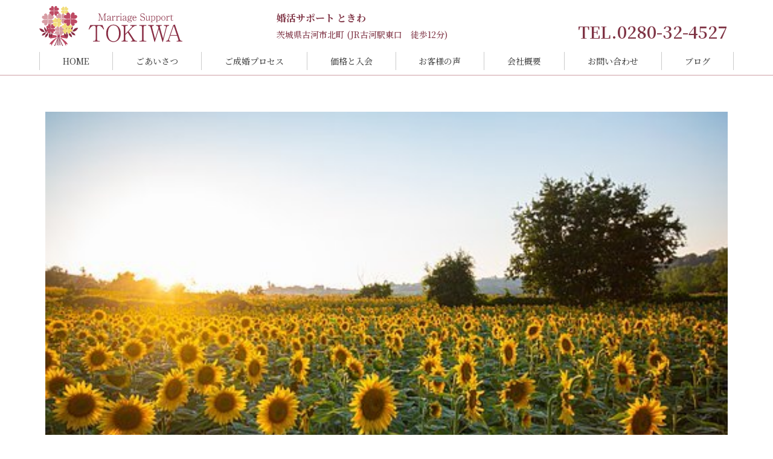

--- FILE ---
content_type: text/css
request_url: https://tokiwa-ms.com/wp-content/uploads/elementor/css/post-1410.css?ver=1651028728
body_size: 365
content:
.elementor-kit-1410{--e-global-color-primary:#B15365;--e-global-color-secondary:#CF9FA5;--e-global-color-text:#444444;--e-global-color-accent:#EFDD87;--e-global-color-6055eecf:#6EC1E4;--e-global-color-23aacb49:#54595F;--e-global-color-b762983:#7A7A7A;--e-global-color-5e2f7afb:#61CE70;--e-global-color-10c69914:#4054B2;--e-global-color-3f26aee9:#23A455;--e-global-color-68a56d71:#000;--e-global-color-f6c802e:#FFF;--e-global-typography-primary-font-family:"Noto Serif JP";--e-global-typography-primary-font-weight:600;--e-global-typography-secondary-font-family:"Noto Serif JP";--e-global-typography-secondary-font-weight:400;--e-global-typography-text-font-family:"Noto Sans JP";--e-global-typography-text-font-weight:normal;--e-global-typography-accent-font-family:"Noto Sans JP";--e-global-typography-accent-font-weight:500;}.elementor-section.elementor-section-boxed > .elementor-container{max-width:1150px;}.e-container{--container-max-width:1150px;}{}h1.entry-title{display:var(--page-title-display);}.elementor-kit-1410 e-page-transition{background-color:#FFBC7D;}@media(max-width:1024px){.elementor-section.elementor-section-boxed > .elementor-container{max-width:1024px;}.e-container{--container-max-width:1024px;}}@media(max-width:767px){.elementor-section.elementor-section-boxed > .elementor-container{max-width:767px;}.e-container{--container-max-width:767px;}}

--- FILE ---
content_type: text/css
request_url: https://tokiwa-ms.com/wp-content/uploads/elementor/css/post-231.css?ver=1749099920
body_size: 1961
content:
.elementor-231 .elementor-element.elementor-element-5aa2f12 > .elementor-container > .elementor-row > .elementor-column > .elementor-column-wrap > .elementor-widget-wrap{align-content:center;align-items:center;}.elementor-231 .elementor-element.elementor-element-5aa2f12 .elementor-repeater-item-3cf3a16.jet-parallax-section__layout .jet-parallax-section__image{background-size:auto;}.elementor-231 .elementor-element.elementor-element-a3f6319 .elementor-repeater-item-6250421.jet-parallax-section__layout .jet-parallax-section__image{background-size:auto;}.elementor-bc-flex-widget .elementor-231 .elementor-element.elementor-element-f762a8d.elementor-column .elementor-column-wrap{align-items:center;}.elementor-231 .elementor-element.elementor-element-f762a8d.elementor-column.elementor-element[data-element_type="column"] > .elementor-column-wrap.elementor-element-populated > .elementor-widget-wrap{align-content:center;align-items:center;}.elementor-231 .elementor-element.elementor-element-f762a8d > .elementor-column-wrap > .elementor-widget-wrap > .elementor-widget:not(.elementor-widget__width-auto):not(.elementor-widget__width-initial):not(:last-child):not(.elementor-absolute){margin-bottom:0px;}.elementor-231 .elementor-element.elementor-element-f762a8d > .elementor-element-populated{margin:0px 0px 0px 0px;--e-column-margin-right:0px;--e-column-margin-left:0px;}.elementor-231 .elementor-element.elementor-element-f762a8d > .elementor-element-populated > .elementor-widget-wrap{padding:0px 0px 0px 0px;}.elementor-231 .elementor-element.elementor-element-968150c{text-align:left;}.elementor-231 .elementor-element.elementor-element-968150c img{width:237px;}.elementor-bc-flex-widget .elementor-231 .elementor-element.elementor-element-8d5b75f.elementor-column .elementor-column-wrap{align-items:center;}.elementor-231 .elementor-element.elementor-element-8d5b75f.elementor-column.elementor-element[data-element_type="column"] > .elementor-column-wrap.elementor-element-populated > .elementor-widget-wrap{align-content:center;align-items:center;}.elementor-231 .elementor-element.elementor-element-8d5b75f > .elementor-column-wrap > .elementor-widget-wrap > .elementor-widget:not(.elementor-widget__width-auto):not(.elementor-widget__width-initial):not(:last-child):not(.elementor-absolute){margin-bottom:0px;}.elementor-231 .elementor-element.elementor-element-8d5b75f > .elementor-element-populated{margin:0px 0px 0px 0px;--e-column-margin-right:0px;--e-column-margin-left:0px;}.elementor-231 .elementor-element.elementor-element-8d5b75f > .elementor-element-populated > .elementor-widget-wrap{padding:0px 0px 0px 10px;}.elementor-231 .elementor-element.elementor-element-ecea279{color:#7f3445;font-family:"Noto Serif JP", Note Serif JP;font-size:14px;font-weight:500;}.elementor-231 .elementor-element.elementor-element-ecea279 > .elementor-widget-container{margin:0px 0px 0px 0px;}.elementor-bc-flex-widget .elementor-231 .elementor-element.elementor-element-a8d5445.elementor-column .elementor-column-wrap{align-items:flex-end;}.elementor-231 .elementor-element.elementor-element-a8d5445.elementor-column.elementor-element[data-element_type="column"] > .elementor-column-wrap.elementor-element-populated > .elementor-widget-wrap{align-content:flex-end;align-items:flex-end;}.elementor-231 .elementor-element.elementor-element-a8d5445 > .elementor-column-wrap > .elementor-widget-wrap > .elementor-widget:not(.elementor-widget__width-auto):not(.elementor-widget__width-initial):not(:last-child):not(.elementor-absolute){margin-bottom:0px;}.elementor-231 .elementor-element.elementor-element-a8d5445 > .elementor-element-populated{margin:0px 0px 0px 0px;--e-column-margin-right:0px;--e-column-margin-left:0px;}.elementor-231 .elementor-element.elementor-element-5266efb{text-align:right;}.elementor-231 .elementor-element.elementor-element-5266efb .elementor-heading-title{color:#7f3445;font-size:28px;}.elementor-231 .elementor-element.elementor-element-a3f6319{margin-top:0px;margin-bottom:10px;}.elementor-231 .elementor-element.elementor-element-5791ffe .elementor-repeater-item-a8ea81c.jet-parallax-section__layout .jet-parallax-section__image{background-size:auto;}.elementor-231 .elementor-element.elementor-element-a08cd2b .elementor-menu-toggle{margin:0 auto;}.elementor-231 .elementor-element.elementor-element-a08cd2b .elementor-nav-menu .elementor-item{font-family:"Noto Serif JP", Note Serif JP;font-size:14px;font-weight:500;}.elementor-231 .elementor-element.elementor-element-a08cd2b .elementor-nav-menu--main .elementor-item:hover,
					.elementor-231 .elementor-element.elementor-element-a08cd2b .elementor-nav-menu--main .elementor-item.elementor-item-active,
					.elementor-231 .elementor-element.elementor-element-a08cd2b .elementor-nav-menu--main .elementor-item.highlighted,
					.elementor-231 .elementor-element.elementor-element-a08cd2b .elementor-nav-menu--main .elementor-item:focus{color:#cf9fa5;fill:#cf9fa5;}.elementor-231 .elementor-element.elementor-element-a08cd2b .elementor-nav-menu--main:not(.e--pointer-framed) .elementor-item:before,
					.elementor-231 .elementor-element.elementor-element-a08cd2b .elementor-nav-menu--main:not(.e--pointer-framed) .elementor-item:after{background-color:#cf9fa5;}.elementor-231 .elementor-element.elementor-element-a08cd2b .e--pointer-framed .elementor-item:before,
					.elementor-231 .elementor-element.elementor-element-a08cd2b .e--pointer-framed .elementor-item:after{border-color:#cf9fa5;}.elementor-231 .elementor-element.elementor-element-a08cd2b .elementor-nav-menu--main .elementor-item{padding-left:0px;padding-right:0px;padding-top:8px;padding-bottom:8px;}.elementor-231 .elementor-element.elementor-element-5aa2f12:not(.elementor-motion-effects-element-type-background), .elementor-231 .elementor-element.elementor-element-5aa2f12 > .elementor-motion-effects-container > .elementor-motion-effects-layer{background-color:#ffffff;}.elementor-231 .elementor-element.elementor-element-5aa2f12{border-style:solid;border-width:0px 0px 1px 0px;border-color:#cf9fa5;transition:background 0.3s, border 0.3s, border-radius 0.3s, box-shadow 0.3s;margin-top:0px;margin-bottom:0px;padding:10px 0px 6px 0px;}.elementor-231 .elementor-element.elementor-element-5aa2f12 > .elementor-background-overlay{transition:background 0.3s, border-radius 0.3s, opacity 0.3s;}.elementor-231 .elementor-element.elementor-element-5f38591 > .elementor-container > .elementor-row > .elementor-column > .elementor-column-wrap > .elementor-widget-wrap{align-content:center;align-items:center;}.elementor-231 .elementor-element.elementor-element-5f38591 .elementor-repeater-item-3cf3a16.jet-parallax-section__layout .jet-parallax-section__image{background-size:auto;}.elementor-231 .elementor-element.elementor-element-ab9f914 .elementor-repeater-item-6250421.jet-parallax-section__layout .jet-parallax-section__image{background-size:auto;}.elementor-bc-flex-widget .elementor-231 .elementor-element.elementor-element-3bb6112.elementor-column .elementor-column-wrap{align-items:center;}.elementor-231 .elementor-element.elementor-element-3bb6112.elementor-column.elementor-element[data-element_type="column"] > .elementor-column-wrap.elementor-element-populated > .elementor-widget-wrap{align-content:center;align-items:center;}.elementor-231 .elementor-element.elementor-element-3bb6112 > .elementor-column-wrap > .elementor-widget-wrap > .elementor-widget:not(.elementor-widget__width-auto):not(.elementor-widget__width-initial):not(:last-child):not(.elementor-absolute){margin-bottom:0px;}.elementor-231 .elementor-element.elementor-element-3bb6112 > .elementor-element-populated{margin:0px 0px 0px 0px;--e-column-margin-right:0px;--e-column-margin-left:0px;}.elementor-231 .elementor-element.elementor-element-3bb6112 > .elementor-element-populated > .elementor-widget-wrap{padding:0px 0px 0px 0px;}.elementor-231 .elementor-element.elementor-element-934180d{text-align:left;}.elementor-231 .elementor-element.elementor-element-934180d img{width:237px;}.elementor-bc-flex-widget .elementor-231 .elementor-element.elementor-element-57877b0.elementor-column .elementor-column-wrap{align-items:center;}.elementor-231 .elementor-element.elementor-element-57877b0.elementor-column.elementor-element[data-element_type="column"] > .elementor-column-wrap.elementor-element-populated > .elementor-widget-wrap{align-content:center;align-items:center;}.elementor-231 .elementor-element.elementor-element-57877b0 > .elementor-column-wrap > .elementor-widget-wrap > .elementor-widget:not(.elementor-widget__width-auto):not(.elementor-widget__width-initial):not(:last-child):not(.elementor-absolute){margin-bottom:0px;}.elementor-231 .elementor-element.elementor-element-57877b0 > .elementor-element-populated{margin:0px 0px 0px 0px;--e-column-margin-right:0px;--e-column-margin-left:0px;}.elementor-231 .elementor-element.elementor-element-57877b0 > .elementor-element-populated > .elementor-widget-wrap{padding:0px 0px 0px 10px;}.elementor-231 .elementor-element.elementor-element-89e5794 .elementor-spacer-inner{--spacer-size:50px;}.elementor-231 .elementor-element.elementor-element-c32787d{color:#7f3445;font-family:"Noto Serif JP", Note Serif JP;font-size:14px;font-weight:500;}.elementor-231 .elementor-element.elementor-element-c32787d > .elementor-widget-container{margin:0px 0px 0px 0px;}.elementor-bc-flex-widget .elementor-231 .elementor-element.elementor-element-0fead3f.elementor-column .elementor-column-wrap{align-items:center;}.elementor-231 .elementor-element.elementor-element-0fead3f.elementor-column.elementor-element[data-element_type="column"] > .elementor-column-wrap.elementor-element-populated > .elementor-widget-wrap{align-content:center;align-items:center;}.elementor-231 .elementor-element.elementor-element-0fead3f > .elementor-column-wrap > .elementor-widget-wrap > .elementor-widget:not(.elementor-widget__width-auto):not(.elementor-widget__width-initial):not(:last-child):not(.elementor-absolute){margin-bottom:0px;}.elementor-231 .elementor-element.elementor-element-0fead3f > .elementor-element-populated{margin:0px 0px 0px 0px;--e-column-margin-right:0px;--e-column-margin-left:0px;}.elementor-231 .elementor-element.elementor-element-9773007 .elementor-menu-toggle{margin:0 auto;}.elementor-231 .elementor-element.elementor-element-9773007 .elementor-nav-menu .elementor-item{font-family:"Noto Serif JP", Note Serif JP;font-size:14px;font-weight:500;}.elementor-231 .elementor-element.elementor-element-9773007 .elementor-nav-menu--main .elementor-item:hover,
					.elementor-231 .elementor-element.elementor-element-9773007 .elementor-nav-menu--main .elementor-item.elementor-item-active,
					.elementor-231 .elementor-element.elementor-element-9773007 .elementor-nav-menu--main .elementor-item.highlighted,
					.elementor-231 .elementor-element.elementor-element-9773007 .elementor-nav-menu--main .elementor-item:focus{color:#cf9fa5;fill:#cf9fa5;}.elementor-231 .elementor-element.elementor-element-9773007 .elementor-nav-menu--main:not(.e--pointer-framed) .elementor-item:before,
					.elementor-231 .elementor-element.elementor-element-9773007 .elementor-nav-menu--main:not(.e--pointer-framed) .elementor-item:after{background-color:#cf9fa5;}.elementor-231 .elementor-element.elementor-element-9773007 .e--pointer-framed .elementor-item:before,
					.elementor-231 .elementor-element.elementor-element-9773007 .e--pointer-framed .elementor-item:after{border-color:#cf9fa5;}.elementor-231 .elementor-element.elementor-element-9773007 .elementor-nav-menu--main .elementor-item{padding-left:0px;padding-right:0px;padding-top:8px;padding-bottom:8px;}.elementor-231 .elementor-element.elementor-element-9773007 .elementor-nav-menu--dropdown{background-color:#f0f0f0;}.elementor-231 .elementor-element.elementor-element-9773007 .elementor-nav-menu--dropdown a:hover,
					.elementor-231 .elementor-element.elementor-element-9773007 .elementor-nav-menu--dropdown a.elementor-item-active,
					.elementor-231 .elementor-element.elementor-element-9773007 .elementor-nav-menu--dropdown a.highlighted{background-color:#7f3445;}.elementor-231 .elementor-element.elementor-element-9773007 .elementor-nav-menu--dropdown li:not(:last-child){border-style:solid;border-color:#cccccc;border-bottom-width:1px;}.elementor-bc-flex-widget .elementor-231 .elementor-element.elementor-element-4cf79a6.elementor-column .elementor-column-wrap{align-items:center;}.elementor-231 .elementor-element.elementor-element-4cf79a6.elementor-column.elementor-element[data-element_type="column"] > .elementor-column-wrap.elementor-element-populated > .elementor-widget-wrap{align-content:center;align-items:center;}.elementor-231 .elementor-element.elementor-element-4cf79a6 > .elementor-column-wrap > .elementor-widget-wrap > .elementor-widget:not(.elementor-widget__width-auto):not(.elementor-widget__width-initial):not(:last-child):not(.elementor-absolute){margin-bottom:0px;}.elementor-231 .elementor-element.elementor-element-4cf79a6 > .elementor-element-populated{margin:0px 0px 0px 0px;--e-column-margin-right:0px;--e-column-margin-left:0px;}.elementor-231 .elementor-element.elementor-element-fe9e01a{text-align:right;}.elementor-231 .elementor-element.elementor-element-fe9e01a .elementor-heading-title{color:#7f3445;font-size:28px;}.elementor-231 .elementor-element.elementor-element-ab9f914{margin-top:0px;margin-bottom:10px;}.elementor-231 .elementor-element.elementor-element-5f38591:not(.elementor-motion-effects-element-type-background), .elementor-231 .elementor-element.elementor-element-5f38591 > .elementor-motion-effects-container > .elementor-motion-effects-layer{background-color:#ffffff;}.elementor-231 .elementor-element.elementor-element-5f38591{border-style:solid;border-width:0px 0px 1px 0px;border-color:#cf9fa5;transition:background 0.3s, border 0.3s, border-radius 0.3s, box-shadow 0.3s;margin-top:0px;margin-bottom:0px;padding:10px 0px 6px 0px;}.elementor-231 .elementor-element.elementor-element-5f38591 > .elementor-background-overlay{transition:background 0.3s, border-radius 0.3s, opacity 0.3s;}@media(max-width:1024px){.elementor-231 .elementor-element.elementor-element-968150c img{width:90%;}.elementor-231 .elementor-element.elementor-element-934180d img{width:90%;}}@media(max-width:1024px) and (min-width:768px){.elementor-231 .elementor-element.elementor-element-f762a8d{width:20%;}.elementor-231 .elementor-element.elementor-element-8d5b75f{width:61%;}.elementor-231 .elementor-element.elementor-element-a8d5445{width:18%;}.elementor-231 .elementor-element.elementor-element-3bb6112{width:20%;}.elementor-231 .elementor-element.elementor-element-57877b0{width:61%;}.elementor-231 .elementor-element.elementor-element-0fead3f{width:18%;}.elementor-231 .elementor-element.elementor-element-4cf79a6{width:18%;}}@media(max-width:767px){.elementor-231 .elementor-element.elementor-element-f762a8d{width:40%;}.elementor-231 .elementor-element.elementor-element-8d5b75f{width:60%;}.elementor-231 .elementor-element.elementor-element-ecea279{font-size:9px;}.elementor-231 .elementor-element.elementor-element-a8d5445{width:80%;}.elementor-231 .elementor-element.elementor-element-081b0ed{width:20%;}.elementor-231 .elementor-element.elementor-element-5791ffe{padding:0px 0px 0px 0px;}.elementor-231 .elementor-element.elementor-element-7b344fe > .elementor-element-populated{margin:0px 0px 0px 0px;--e-column-margin-right:0px;--e-column-margin-left:0px;}.elementor-231 .elementor-element.elementor-element-7b344fe > .elementor-element-populated > .elementor-widget-wrap{padding:0px 0px 0px 0px;}.elementor-231 .elementor-element.elementor-element-3bb6112{width:35%;}.elementor-231 .elementor-element.elementor-element-934180d img{width:111px;}.elementor-231 .elementor-element.elementor-element-934180d > .elementor-widget-container{margin:0px 0px 0px 0px;padding:0px 0px 0px 0px;}.elementor-231 .elementor-element.elementor-element-57877b0{width:65%;}.elementor-231 .elementor-element.elementor-element-57877b0 > .elementor-element-populated{margin:0px 0px 0px 0px;--e-column-margin-right:0px;--e-column-margin-left:0px;}.elementor-231 .elementor-element.elementor-element-57877b0 > .elementor-element-populated > .elementor-widget-wrap{padding:0px 0px 0px 6px;}.elementor-231 .elementor-element.elementor-element-89e5794 .elementor-spacer-inner{--spacer-size:20px;}.elementor-231 .elementor-element.elementor-element-c32787d{font-size:9px;line-height:1.6em;}.elementor-231 .elementor-element.elementor-element-0fead3f{width:35%;}.elementor-231 .elementor-element.elementor-element-0fead3f > .elementor-element-populated{margin:0px 0px 0px 0px;--e-column-margin-right:0px;--e-column-margin-left:0px;}.elementor-231 .elementor-element.elementor-element-0fead3f > .elementor-element-populated > .elementor-widget-wrap{padding:0px 0px 0px 0px;}.elementor-231 .elementor-element.elementor-element-9773007 .elementor-nav-menu--dropdown a{padding-left:25px;padding-right:25px;padding-top:4px;padding-bottom:4px;}.elementor-231 .elementor-element.elementor-element-9773007 .elementor-nav-menu--main > .elementor-nav-menu > li > .elementor-nav-menu--dropdown, .elementor-231 .elementor-element.elementor-element-9773007 .elementor-nav-menu__container.elementor-nav-menu--dropdown{margin-top:19px !important;}.elementor-231 .elementor-element.elementor-element-9773007 > .elementor-widget-container{padding:5px 5px 5px 5px;}.elementor-231 .elementor-element.elementor-element-4cf79a6{width:65%;}.elementor-231 .elementor-element.elementor-element-4cf79a6 > .elementor-element-populated{margin:0px 0px 0px 0px;--e-column-margin-right:0px;--e-column-margin-left:0px;}.elementor-231 .elementor-element.elementor-element-4cf79a6 > .elementor-element-populated > .elementor-widget-wrap{padding:0px 0px 0px 0px;}.elementor-231 .elementor-element.elementor-element-fe9e01a{text-align:left;}.elementor-231 .elementor-element.elementor-element-fe9e01a .elementor-heading-title{font-size:20px;}.elementor-231 .elementor-element.elementor-element-fe9e01a > .elementor-widget-container{margin:0px 0px 0px 0px;padding:0px 0px 0px 6px;}.elementor-231 .elementor-element.elementor-element-ab9f914{padding:0px 0px 0px 0px;}.elementor-231 .elementor-element.elementor-element-5f38591{padding:0px 0px 0px 5px;}}/* Start custom CSS for nav-menu, class: .elementor-element-a08cd2b */.gnavi ul{
    margin-bottom: 2px;
}


.gnavi li {
    border-left: solid 1px #CBCBCB;
    height:30px;
}

.gnavi li:last-child {
    border-right: solid 1px #CBCBCB;
}/* End custom CSS */
/* Start custom CSS for nav-menu, class: .elementor-element-a08cd2b */.gnavi ul{
    margin-bottom: 2px;
}


.gnavi li {
    border-left: solid 1px #CBCBCB;
    height:30px;
}

.gnavi li:last-child {
    border-right: solid 1px #CBCBCB;
}/* End custom CSS */
/* Start custom CSS for nav-menu, class: .elementor-element-a08cd2b */.gnavi ul{
    margin-bottom: 2px;
}


.gnavi li {
    border-left: solid 1px #CBCBCB;
    height:30px;
}

.gnavi li:last-child {
    border-right: solid 1px #CBCBCB;
}/* End custom CSS */
/* Start custom CSS for nav-menu, class: .elementor-element-a08cd2b */.gnavi ul{
    margin-bottom: 2px;
}


.gnavi li {
    border-left: solid 1px #CBCBCB;
    height:30px;
}

.gnavi li:last-child {
    border-right: solid 1px #CBCBCB;
}/* End custom CSS */
/* Start custom CSS for section, class: .elementor-element-5aa2f12 */p{
    margin: 0;
    padding: 0;
}/* End custom CSS */
/* Start custom CSS for nav-menu, class: .elementor-element-9773007 */.gnavi ul{
    margin-bottom: 2px;
}


.gnavi li {
    border-left: solid 1px #CBCBCB;
    height:30px;
}

.gnavi li:last-child {
    border-right: solid 1px #CBCBCB;
}/* End custom CSS */
/* Start custom CSS for nav-menu, class: .elementor-element-9773007 */.gnavi ul{
    margin-bottom: 2px;
}


.gnavi li {
    border-left: solid 1px #CBCBCB;
    height:30px;
}

.gnavi li:last-child {
    border-right: solid 1px #CBCBCB;
}/* End custom CSS */
/* Start custom CSS for nav-menu, class: .elementor-element-9773007 */.gnavi ul{
    margin-bottom: 2px;
}


.gnavi li {
    border-left: solid 1px #CBCBCB;
    height:30px;
}

.gnavi li:last-child {
    border-right: solid 1px #CBCBCB;
}/* End custom CSS */
/* Start custom CSS for nav-menu, class: .elementor-element-9773007 */.gnavi ul{
    margin-bottom: 2px;
}


.gnavi li {
    border-left: solid 1px #CBCBCB;
    height:30px;
}

.gnavi li:last-child {
    border-right: solid 1px #CBCBCB;
}/* End custom CSS */
/* Start custom CSS for section, class: .elementor-element-5f38591 */p{
    margin: 0;
    padding: 0;
}/* End custom CSS */

--- FILE ---
content_type: text/css
request_url: https://tokiwa-ms.com/wp-content/uploads/elementor/css/post-246.css?ver=1749102415
body_size: 1289
content:
.elementor-246 .elementor-element.elementor-element-05a2e32 .elementor-repeater-item-ec90e74.jet-parallax-section__layout .jet-parallax-section__image{background-size:auto;}.elementor-bc-flex-widget .elementor-246 .elementor-element.elementor-element-8d6ba7d.elementor-column .elementor-column-wrap{align-items:flex-start;}.elementor-246 .elementor-element.elementor-element-8d6ba7d.elementor-column.elementor-element[data-element_type="column"] > .elementor-column-wrap.elementor-element-populated > .elementor-widget-wrap{align-content:flex-start;align-items:flex-start;}.elementor-246 .elementor-element.elementor-element-a928d25{text-align:left;}.elementor-246 .elementor-element.elementor-element-a928d25 img{width:210px;}.elementor-bc-flex-widget .elementor-246 .elementor-element.elementor-element-ef8efb6.elementor-column .elementor-column-wrap{align-items:flex-start;}.elementor-246 .elementor-element.elementor-element-ef8efb6.elementor-column.elementor-element[data-element_type="column"] > .elementor-column-wrap.elementor-element-populated > .elementor-widget-wrap{align-content:flex-start;align-items:flex-start;}.elementor-246 .elementor-element.elementor-element-ef8efb6 > .elementor-column-wrap > .elementor-widget-wrap > .elementor-widget:not(.elementor-widget__width-auto):not(.elementor-widget__width-initial):not(:last-child):not(.elementor-absolute){margin-bottom:0px;}.elementor-246 .elementor-element.elementor-element-ef8efb6 > .elementor-element-populated > .elementor-widget-wrap{padding:0px 0px 0px 50px;}.elementor-246 .elementor-element.elementor-element-9b0e6c7 .elementor-heading-title{color:#ffffff;font-family:"Noto Serif JP", Note Serif JP;font-size:21px;line-height:1.1em;}.elementor-246 .elementor-element.elementor-element-220fc13{color:rgba(255,255,255,0.8);font-family:"Noto Sans JP", Note Serif JP;font-size:14px;font-weight:normal;}.elementor-246 .elementor-element.elementor-element-220fc13 > .elementor-widget-container{margin:10px 0px 0px 0px;}.elementor-246 .elementor-element.elementor-element-410805f{text-align:left;}.elementor-246 .elementor-element.elementor-element-410805f img{width:146px;}.elementor-246 .elementor-element.elementor-element-410805f > .elementor-widget-container{margin:30px 0px 0px 0px;}.elementor-bc-flex-widget .elementor-246 .elementor-element.elementor-element-818df18.elementor-column .elementor-column-wrap{align-items:flex-start;}.elementor-246 .elementor-element.elementor-element-818df18.elementor-column.elementor-element[data-element_type="column"] > .elementor-column-wrap.elementor-element-populated > .elementor-widget-wrap{align-content:flex-start;align-items:flex-start;}.elementor-246 .elementor-element.elementor-element-fa1a0c3 .elementor-nav-menu .elementor-item{font-family:"Noto Sans JP", Note Serif JP;font-size:13px;font-weight:normal;line-height:0.1em;}.elementor-246 .elementor-element.elementor-element-fa1a0c3 .elementor-nav-menu--main .elementor-item{color:#ffffff;fill:#ffffff;padding-left:6px;padding-right:6px;padding-top:15px;padding-bottom:15px;}.elementor-246 .elementor-element.elementor-element-fa1a0c3{--e-nav-menu-horizontal-menu-item-margin:calc( 5px / 2 );}.elementor-246 .elementor-element.elementor-element-fa1a0c3 .elementor-nav-menu--main:not(.elementor-nav-menu--layout-horizontal) .elementor-nav-menu > li:not(:last-child){margin-bottom:5px;}.elementor-bc-flex-widget .elementor-246 .elementor-element.elementor-element-0434afb.elementor-column .elementor-column-wrap{align-items:flex-start;}.elementor-246 .elementor-element.elementor-element-0434afb.elementor-column.elementor-element[data-element_type="column"] > .elementor-column-wrap.elementor-element-populated > .elementor-widget-wrap{align-content:flex-start;align-items:flex-start;}.elementor-246 .elementor-element.elementor-element-cc379c2{text-align:center;}.elementor-246 .elementor-element.elementor-element-cc379c2 .elementor-heading-title{color:#ffffff;font-family:"Noto Sans JP", Note Serif JP;font-size:15px;font-weight:400;text-transform:uppercase;}.elementor-246 .elementor-element.elementor-element-fccb9f2 .elementor-button{fill:#af6e7b;color:#af6e7b;}.elementor-246 .elementor-element.elementor-element-ef464de img{width:47%;}.elementor-246 .elementor-element.elementor-element-05a2e32:not(.elementor-motion-effects-element-type-background), .elementor-246 .elementor-element.elementor-element-05a2e32 > .elementor-motion-effects-container > .elementor-motion-effects-layer{background-color:#af6e7b;}.elementor-246 .elementor-element.elementor-element-05a2e32{transition:background 0.3s, border 0.3s, border-radius 0.3s, box-shadow 0.3s;margin-top:0px;margin-bottom:0px;padding:100px 0px 100px 0px;}.elementor-246 .elementor-element.elementor-element-05a2e32 > .elementor-background-overlay{transition:background 0.3s, border-radius 0.3s, opacity 0.3s;}.elementor-246 .elementor-element.elementor-element-4077f90 > .elementor-container{min-height:50px;}.elementor-246 .elementor-element.elementor-element-4077f90 > .elementor-container > .elementor-row > .elementor-column > .elementor-column-wrap > .elementor-widget-wrap{align-content:center;align-items:center;}.elementor-246 .elementor-element.elementor-element-4077f90 .elementor-repeater-item-54e3e50.jet-parallax-section__layout .jet-parallax-section__image{background-size:auto;}.elementor-246 .elementor-element.elementor-element-2f85ba8 .elementor-heading-title{color:rgba(255,255,255,0.32);font-size:13px;font-weight:300;}.elementor-246 .elementor-element.elementor-element-cd14a25{--grid-template-columns:repeat(0, auto);--icon-size:25px;--grid-column-gap:24px;--grid-row-gap:0px;}.elementor-246 .elementor-element.elementor-element-cd14a25 .elementor-widget-container{text-align:right;}.elementor-246 .elementor-element.elementor-element-cd14a25 .elementor-social-icon{background-color:rgba(0,0,0,0);--icon-padding:0em;}.elementor-246 .elementor-element.elementor-element-cd14a25 .elementor-social-icon i{color:rgba(255,255,255,0.45);}.elementor-246 .elementor-element.elementor-element-cd14a25 .elementor-social-icon svg{fill:rgba(255,255,255,0.45);}.elementor-246 .elementor-element.elementor-element-cd14a25 .elementor-social-icon:hover i{color:#f49ac3;}.elementor-246 .elementor-element.elementor-element-cd14a25 .elementor-social-icon:hover svg{fill:#f49ac3;}.elementor-246 .elementor-element.elementor-element-4077f90:not(.elementor-motion-effects-element-type-background), .elementor-246 .elementor-element.elementor-element-4077f90 > .elementor-motion-effects-container > .elementor-motion-effects-layer{background-color:#43464c;}.elementor-246 .elementor-element.elementor-element-4077f90{transition:background 0.3s, border 0.3s, border-radius 0.3s, box-shadow 0.3s;}.elementor-246 .elementor-element.elementor-element-4077f90 > .elementor-background-overlay{transition:background 0.3s, border-radius 0.3s, opacity 0.3s;}@media(min-width:768px){.elementor-246 .elementor-element.elementor-element-8d6ba7d{width:16.957%;}.elementor-246 .elementor-element.elementor-element-ef8efb6{width:41.304%;}.elementor-246 .elementor-element.elementor-element-818df18{width:16.739%;}}@media(max-width:1024px) and (min-width:768px){.elementor-246 .elementor-element.elementor-element-8d6ba7d{width:19%;}.elementor-246 .elementor-element.elementor-element-ef8efb6{width:33%;}.elementor-246 .elementor-element.elementor-element-818df18{width:33%;}.elementor-246 .elementor-element.elementor-element-0434afb{width:100%;}}@media(max-width:1024px){.elementor-246 .elementor-element.elementor-element-8d6ba7d > .elementor-element-populated{margin:0px 0px 40px 0px;--e-column-margin-right:0px;--e-column-margin-left:0px;}.elementor-246 .elementor-element.elementor-element-0434afb > .elementor-element-populated{margin:40px 0px 0px 0px;--e-column-margin-right:0px;--e-column-margin-left:0px;}.elementor-246 .elementor-element.elementor-element-05a2e32{padding:50px 20px 50px 20px;}.elementor-246 .elementor-element.elementor-element-4077f90{padding:0px 20px 0px 20px;}}@media(max-width:767px){.elementor-246 .elementor-element.elementor-element-8d6ba7d > .elementor-element-populated{margin:0px 0px 0px 0px;--e-column-margin-right:0px;--e-column-margin-left:0px;}.elementor-246 .elementor-element.elementor-element-a928d25{text-align:center;}.elementor-246 .elementor-element.elementor-element-a928d25 img{width:27%;}.elementor-246 .elementor-element.elementor-element-410805f img{width:53%;}.elementor-246 .elementor-element.elementor-element-818df18{width:100%;}.elementor-246 .elementor-element.elementor-element-0434afb > .elementor-element-populated{margin:0px 0px 0px 0px;--e-column-margin-right:0px;--e-column-margin-left:0px;}.elementor-246 .elementor-element.elementor-element-cc379c2{text-align:center;}.elementor-246 .elementor-element.elementor-element-2f85ba8{text-align:center;}.elementor-246 .elementor-element.elementor-element-cd14a25 .elementor-widget-container{text-align:center;}}

--- FILE ---
content_type: text/css
request_url: https://tokiwa-ms.com/wp-content/uploads/elementor/css/post-302.css?ver=1651030943
body_size: 946
content:
.elementor-302 .elementor-element.elementor-element-1fd03219 .elementor-repeater-item-9f78812.jet-parallax-section__layout .jet-parallax-section__image{background-size:auto;}.elementor-302 .elementor-element.elementor-element-227fbbeb img{width:100%;}.elementor-302 .elementor-element.elementor-element-7c36a66c{text-align:center;}.elementor-302 .elementor-element.elementor-element-7c36a66c .elementor-heading-title{font-weight:600;line-height:1.4em;}.elementor-302 .elementor-element.elementor-element-7c36a66c > .elementor-widget-container{margin:50px 0px 30px 0px;}.elementor-302 .elementor-element.elementor-element-63e8e3cd .elementor-icon-list-items:not(.elementor-inline-items) .elementor-icon-list-item:not(:last-child){padding-bottom:calc(0px/2);}.elementor-302 .elementor-element.elementor-element-63e8e3cd .elementor-icon-list-items:not(.elementor-inline-items) .elementor-icon-list-item:not(:first-child){margin-top:calc(0px/2);}.elementor-302 .elementor-element.elementor-element-63e8e3cd .elementor-icon-list-items.elementor-inline-items .elementor-icon-list-item{margin-right:calc(0px/2);margin-left:calc(0px/2);}.elementor-302 .elementor-element.elementor-element-63e8e3cd .elementor-icon-list-items.elementor-inline-items{margin-right:calc(-0px/2);margin-left:calc(-0px/2);}body.rtl .elementor-302 .elementor-element.elementor-element-63e8e3cd .elementor-icon-list-items.elementor-inline-items .elementor-icon-list-item:after{left:calc(-0px/2);}body:not(.rtl) .elementor-302 .elementor-element.elementor-element-63e8e3cd .elementor-icon-list-items.elementor-inline-items .elementor-icon-list-item:after{right:calc(-0px/2);}.elementor-302 .elementor-element.elementor-element-63e8e3cd .elementor-icon-list-icon i{color:#54595f;font-size:13px;}.elementor-302 .elementor-element.elementor-element-63e8e3cd .elementor-icon-list-icon svg{fill:#54595f;--e-icon-list-icon-size:13px;}.elementor-302 .elementor-element.elementor-element-63e8e3cd .elementor-icon-list-icon{width:13px;}body:not(.rtl) .elementor-302 .elementor-element.elementor-element-63e8e3cd .elementor-icon-list-text{padding-left:8px;}body.rtl .elementor-302 .elementor-element.elementor-element-63e8e3cd .elementor-icon-list-text{padding-right:8px;}.elementor-302 .elementor-element.elementor-element-63e8e3cd .elementor-icon-list-text, .elementor-302 .elementor-element.elementor-element-63e8e3cd .elementor-icon-list-text a{color:#54595f;}.elementor-302 .elementor-element.elementor-element-63e8e3cd .elementor-icon-list-item{font-size:15px;font-weight:bold;}.elementor-302 .elementor-element.elementor-element-4e8c9856 .elementor-widget-container{color:#54595f;font-size:19px;font-weight:500;line-height:1.8em;}.elementor-302 .elementor-element.elementor-element-4e8c9856 > .elementor-widget-container{margin:30px 0px 30px 0px;}.elementor-302 .elementor-element.elementor-element-415b7611{line-height:2.1em;}.elementor-302 .elementor-element.elementor-element-550aaadc > .elementor-container > .elementor-row > .elementor-column > .elementor-column-wrap > .elementor-widget-wrap{align-content:center;align-items:center;}.elementor-302 .elementor-element.elementor-element-550aaadc .elementor-repeater-item-71bbe59.jet-parallax-section__layout .jet-parallax-section__image{background-size:auto;}.elementor-302 .elementor-element.elementor-element-481f57b2{text-align:right;}.elementor-302 .elementor-element.elementor-element-481f57b2 .elementor-heading-title{color:#000000;font-family:"Noto Sans JP", Note Serif JP;font-size:14px;font-weight:normal;}.elementor-302 .elementor-element.elementor-element-2e7f3e5d{--alignment:center;--grid-side-margin:10px;--grid-column-gap:10px;--grid-row-gap:10px;}.elementor-302 .elementor-element.elementor-element-2e7f3e5d .elementor-share-btn{font-size:calc(0.7px * 10);}.elementor-302 .elementor-element.elementor-element-2e7f3e5d .elementor-share-btn__icon{--e-share-buttons-icon-size:2.2em;}.elementor-302 .elementor-element.elementor-element-7c83a719{--divider-border-style:dotted;--divider-color:#000;--divider-border-width:1px;}.elementor-302 .elementor-element.elementor-element-7c83a719 .elementor-divider-separator{width:100%;}.elementor-302 .elementor-element.elementor-element-7c83a719 .elementor-divider{padding-top:28px;padding-bottom:28px;}.elementor-302 .elementor-element.elementor-element-1fd03219{margin-top:50px;margin-bottom:50px;}@media(max-width:1024px){ .elementor-302 .elementor-element.elementor-element-2e7f3e5d{--grid-side-margin:10px;--grid-column-gap:10px;--grid-row-gap:10px;--grid-bottom-margin:10px;}}@media(max-width:767px){.elementor-302 .elementor-element.elementor-element-7c36a66c .elementor-heading-title{font-size:33px;}.elementor-302 .elementor-element.elementor-element-63e8e3cd .elementor-icon-list-items:not(.elementor-inline-items) .elementor-icon-list-item:not(:last-child){padding-bottom:calc(15px/2);}.elementor-302 .elementor-element.elementor-element-63e8e3cd .elementor-icon-list-items:not(.elementor-inline-items) .elementor-icon-list-item:not(:first-child){margin-top:calc(15px/2);}.elementor-302 .elementor-element.elementor-element-63e8e3cd .elementor-icon-list-items.elementor-inline-items .elementor-icon-list-item{margin-right:calc(15px/2);margin-left:calc(15px/2);}.elementor-302 .elementor-element.elementor-element-63e8e3cd .elementor-icon-list-items.elementor-inline-items{margin-right:calc(-15px/2);margin-left:calc(-15px/2);}body.rtl .elementor-302 .elementor-element.elementor-element-63e8e3cd .elementor-icon-list-items.elementor-inline-items .elementor-icon-list-item:after{left:calc(-15px/2);}body:not(.rtl) .elementor-302 .elementor-element.elementor-element-63e8e3cd .elementor-icon-list-items.elementor-inline-items .elementor-icon-list-item:after{right:calc(-15px/2);}.elementor-302 .elementor-element.elementor-element-63e8e3cd .elementor-icon-list-icon{width:16px;}.elementor-302 .elementor-element.elementor-element-63e8e3cd .elementor-icon-list-icon i{font-size:16px;}.elementor-302 .elementor-element.elementor-element-63e8e3cd .elementor-icon-list-icon svg{--e-icon-list-icon-size:16px;}.elementor-302 .elementor-element.elementor-element-63e8e3cd .elementor-icon-list-item{line-height:27px;} .elementor-302 .elementor-element.elementor-element-2e7f3e5d{--grid-side-margin:10px;--grid-column-gap:10px;--grid-row-gap:10px;--grid-bottom-margin:10px;}.elementor-302 .elementor-element.elementor-element-2e7f3e5d{--grid-row-gap:10px;--grid-bottom-margin:10px;}}@media(min-width:768px){.elementor-302 .elementor-element.elementor-element-3ed7c197{width:67.345%;}.elementor-302 .elementor-element.elementor-element-76b6bcde{width:32.655%;}}

--- FILE ---
content_type: text/css
request_url: https://tokiwa-ms.com/wp-content/uploads/elementor/css/post-1954.css?ver=1651074382
body_size: 551
content:
.elementor-1954 .elementor-element.elementor-element-8d8000d > .elementor-container > .elementor-row > .elementor-column > .elementor-column-wrap > .elementor-widget-wrap{align-content:center;align-items:center;}.elementor-1954 .elementor-element.elementor-element-8d8000d .elementor-repeater-item-e7be7ec.jet-parallax-section__layout .jet-parallax-section__image{background-size:auto;}.elementor-1954 .elementor-element.elementor-element-28e235f .elementor-repeater-item-2b74d90.jet-parallax-section__layout .jet-parallax-section__image{background-size:auto;}.elementor-1954 .elementor-element.elementor-element-9e8f521 > .elementor-element-populated, .elementor-1954 .elementor-element.elementor-element-9e8f521 > .elementor-element-populated > .elementor-background-overlay, .elementor-1954 .elementor-element.elementor-element-9e8f521 > .elementor-background-slideshow{border-radius:5px 5px 5px 5px;}.elementor-1954 .elementor-element.elementor-element-9e8f521 > .elementor-element-populated{box-shadow:0px 0px 25px 0px rgba(0,0,0,0.15);margin:0px 0px 0px 0px;--e-column-margin-right:0px;--e-column-margin-left:0px;}.elementor-1954 .elementor-element.elementor-element-9e8f521:hover > .elementor-element-populated{box-shadow:0px 0px 55px 0px rgba(0,0,0,0.31);}.elementor-1954 .elementor-element.elementor-element-9e8f521 > .elementor-element-populated > .elementor-widget-wrap{padding:50px 50px 50px 50px;}.elementor-1954 .elementor-element.elementor-element-983e584 .elementor-heading-title{font-family:"Noto Serif JP", Note Serif JP;font-size:20px;font-weight:600;}.elementor-1954 .elementor-element.elementor-element-369b9c5 .elementor-testimonial-wrapper{text-align:left;}.elementor-1954 .elementor-element.elementor-element-369b9c5 .elementor-testimonial-content{color:#54595f;font-family:"Noto Sans JP", Note Serif JP;font-size:16px;font-weight:400;line-height:1.5em;}.elementor-1954 .elementor-element.elementor-element-369b9c5 .elementor-testimonial-wrapper .elementor-testimonial-image img{width:55px;height:55px;}.elementor-1954 .elementor-element.elementor-element-369b9c5 .elementor-testimonial-name{color:#7a7a7a;font-family:"Noto Sans JP", Note Serif JP;font-size:16px;}.elementor-1954 .elementor-element.elementor-element-369b9c5 .elementor-testimonial-job{color:#7a7a7a;font-family:"Noto Sans JP", Note Serif JP;font-size:15px;font-weight:500;line-height:1.9em;}.elementor-1954 .elementor-element.elementor-element-28e235f{padding:35px 0px 0px 0px;}.elementor-1954 .elementor-element.elementor-element-8d8000d{padding:0px 0px 50px 0px;}@media(max-width:1024px){.elementor-1954 .elementor-element.elementor-element-369b9c5 .elementor-testimonial-name{font-size:18px;}.elementor-1954 .elementor-element.elementor-element-28e235f{padding:15px 0px 0px 0px;}.elementor-1954 .elementor-element.elementor-element-8d8000d{padding:100px 25px 100px 25px;}}@media(max-width:767px){.elementor-1954 .elementor-element.elementor-element-9e8f521 > .elementor-element-populated{margin:0px 0px 0px 0px;--e-column-margin-right:0px;--e-column-margin-left:0px;}.elementor-1954 .elementor-element.elementor-element-8d8000d{padding:50px 20px 50px 20px;}}

--- FILE ---
content_type: image/svg+xml
request_url: https://tokiwa-ms.com/wp-content/uploads/2019/06/logo.svg
body_size: 8007
content:
<svg xmlns="http://www.w3.org/2000/svg" viewBox="0 0 298.14 384.8"><defs><style>.cls-1{fill:#d79da4;}.cls-2{fill:#be4b64;}.cls-3{fill:#892d44;}.cls-4{fill:#ac375d;}.cls-5{fill:#f2dd79;}</style></defs><title>アセット 1</title><g id="レイヤー_2" data-name="レイヤー 2"><g id="レイヤー_1-2" data-name="レイヤー 1"><path class="cls-1" d="M40.59,60.12a10.81,10.81,0,0,0-2.73,11.42c.8,2.38.14,2.72.14,2.72s-.34.66-2.72-.14a10.83,10.83,0,0,0-11.42,2.73A11.87,11.87,0,0,0,24.2,93.7a25.78,25.78,0,0,0,20,7.45c6.52-.36,9.58-1,13.52-.63a37.38,37.38,0,0,1,8.2,1.64A37.41,37.41,0,0,1,64.26,94c-.36-4,.27-7,.63-13.53a25.78,25.78,0,0,0-7.45-20A11.88,11.88,0,0,0,40.59,60.12Z"/><path class="cls-1" d="M91.21,144.2a10.81,10.81,0,0,0,2.73-11.42c-.79-2.38-.14-2.72-.14-2.72s.34-.65,2.72.14a10.79,10.79,0,0,0,11.42-2.73,11.87,11.87,0,0,0-.34-16.85,25.77,25.77,0,0,0-20-7.45c-6.53.36-9.59,1-13.53.63a37.61,37.61,0,0,1-8.2-1.64,37.61,37.61,0,0,1,1.64,8.2c.36,3.94-.27,7-.63,13.53a25.79,25.79,0,0,0,7.45,20A11.87,11.87,0,0,0,91.21,144.2Z"/><path class="cls-1" d="M107.94,76.85a10.82,10.82,0,0,0-11.42-2.73c-2.38.8-2.72.14-2.72.14s-.65-.34.14-2.72a10.81,10.81,0,0,0-2.73-11.42,11.88,11.88,0,0,0-16.85.34,25.78,25.78,0,0,0-7.45,20c.36,6.52,1,9.58.63,13.53a37.41,37.41,0,0,1-1.64,8.19,37.61,37.61,0,0,1,8.2-1.64c3.94-.36,7,.27,13.53.63a25.77,25.77,0,0,0,20-7.45A11.87,11.87,0,0,0,107.94,76.85Z"/><path class="cls-1" d="M23.86,127.47a10.79,10.79,0,0,0,11.42,2.73c2.38-.79,2.72-.14,2.72-.14s.66.34-.14,2.72a10.81,10.81,0,0,0,2.73,11.42,11.87,11.87,0,0,0,16.85-.33,25.79,25.79,0,0,0,7.45-20c-.36-6.53-1-9.59-.63-13.53a37.61,37.61,0,0,1,1.64-8.2,37.38,37.38,0,0,1-8.2,1.64c-3.94.37-7-.27-13.52-.63a25.78,25.78,0,0,0-20,7.45A11.87,11.87,0,0,0,23.86,127.47Z"/><path class="cls-2" d="M132.42,242.13a1.47,1.47,0,0,0-1.8-.15c-4.56,2.91-24.25,15.74-36,27a80.14,80.14,0,0,0-15.73,20.22,1.48,1.48,0,0,0,1.84,2.07l8.06-3a1.48,1.48,0,0,1,2,1.24l1,9.56a1.49,1.49,0,0,0,2.83.47,153.55,153.55,0,0,1,20.65-32.61c11-13.4,16.53-19.07,18.75-21.16a1.49,1.49,0,0,0,0-2.18Z"/><path class="cls-2" d="M131.06,239.5l-44.27,7.63a3.63,3.63,0,0,1-4.24-3.57V220a3.62,3.62,0,0,1,4.24-3.57l44.27,7.63a3.62,3.62,0,0,1,3,3.57v8.31A3.63,3.63,0,0,1,131.06,239.5Z"/><path class="cls-2" d="M165.18,242.73a1.48,1.48,0,0,1,1.8-.16c4.56,2.92,24.25,15.74,36,27a80.14,80.14,0,0,1,15.73,20.21,1.48,1.48,0,0,1-1.84,2.07l-8.06-3a1.49,1.49,0,0,0-2,1.25l-1,9.55a1.49,1.49,0,0,1-2.83.47,153.3,153.3,0,0,0-20.65-32.6c-11-13.41-16.53-19.07-18.75-21.17a1.48,1.48,0,0,1,0-2.17Z"/><path class="cls-2" d="M166.54,240.09l44.27,7.63a3.63,3.63,0,0,0,4.24-3.57V220.58a3.63,3.63,0,0,0-4.24-3.57l-44.27,7.63a3.63,3.63,0,0,0-3,3.57v8.31A3.62,3.62,0,0,0,166.54,240.09Z"/><rect class="cls-3" x="146.74" y="211.15" width="3.53" height="90.17"/><path class="cls-3" d="M183.13,303.33l-5.39,1.59a212.16,212.16,0,0,1-26.45-95.43l2.31-.68A212.15,212.15,0,0,0,183.13,303.33Z"/><path class="cls-3" d="M162.27,298.42l-4.91.48A718.42,718.42,0,0,1,150,209l2.11-.2A718.48,718.48,0,0,0,162.27,298.42Z"/><path class="cls-3" d="M114.47,303.33l5.39,1.59a212.16,212.16,0,0,0,26.45-95.43l-2.31-.68A212.15,212.15,0,0,1,114.47,303.33Z"/><path class="cls-3" d="M135.33,298.42l4.91.48A718.42,718.42,0,0,0,147.56,209l-2.11-.2A718.48,718.48,0,0,1,135.33,298.42Z"/><rect class="cls-4" x="139.16" y="220.04" width="19.29" height="16.79" rx="4.32"/><path class="cls-3" d="M30,192.9a140.36,140.36,0,0,0,25,9c8.31,2.05,16.62,2.56,25.13,2.91,9.23.38,18.49.61,27.63,2.06s17.67,5.68,25.34,10.82c1.07.71,2.07-1,1-1.72-6.79-4.55-14.35-8.54-22.37-10.37-8.29-1.9-17.06-2.23-25.52-2.56-8.85-.36-17.78-.36-26.5-2.11A131.34,131.34,0,0,1,31,191.18c-1.16-.53-2.17,1.19-1,1.72Z"/><path class="cls-3" d="M33.19,198.29c1.87-.12,4-.65,4.88-2.28,1-1.83.11-4.13-1-5.95A39,39,0,0,0,0,171.67c3.49,6.66,7.38,13.26,12.86,18.4S25.69,198.78,33.19,198.29Z"/><path class="cls-3" d="M58.71,202.78c-14.64-8.85-23-27-20.31-43.89A66,66,0,0,1,58.71,202.78Z"/><path class="cls-3" d="M72.91,202.21a46.9,46.9,0,0,1-15.27-41.6A46.54,46.54,0,0,1,72.91,202.21Z"/><path class="cls-3" d="M97.76,204.06a57.4,57.4,0,0,1-21.27-38.18C90.48,172.62,99.4,188.63,97.76,204.06Z"/><path class="cls-3" d="M50.94,202.16c.16-.82.18-1.86-.55-2.28a2.12,2.12,0,0,0-1.51,0c-6.59,1.52-13.05,4-18.42,8.1s-9.57,10-10.81,16.61a27.75,27.75,0,0,0,31.29-22.39Z"/><path class="cls-3" d="M69.76,205.42c.06-.63.06-1.4-.47-1.75a1.76,1.76,0,0,0-1.6.11,40.53,40.53,0,0,0-24.28,35.6c7.62-1.19,14.38-6,18.81-12.36S68.92,213.08,69.76,205.42Z"/><path class="cls-3" d="M83.7,203.34a29.94,29.94,0,0,0-5.62,41.6A46.5,46.5,0,0,0,83.7,203.34Z"/><path class="cls-3" d="M98.79,204.42a31.43,31.43,0,0,0-9,36.37c4.27-5.06,8-10.69,10-17S101.74,210.34,98.79,204.42Z"/><path class="cls-3" d="M265.12,187a140.52,140.52,0,0,1-30.21,10.32c-9.35,1.92-18.92,1.94-28.41,2.32-8.85.35-17.95.74-26.64,2.56s-17.18,6.25-24.6,11.23c-1.13.75-.07,2.59,1.07,1.83,7.89-5.29,16.67-9.79,26.11-11.38,9.9-1.67,20-1.93,30-2.33,8.65-.35,17.16-.79,25.63-2.75a147.21,147.21,0,0,0,28.15-10c1.24-.57.16-2.4-1.07-1.84Z"/><path class="cls-3" d="M262.77,194.57c-2-.13-4.21-.69-5.2-2.43-1.1-2-.12-4.41,1-6.34a41.51,41.51,0,0,1,39.54-19.59c-3.72,7.09-7.86,14.12-13.71,19.59S270.77,195.09,262.77,194.57Z"/><path class="cls-3" d="M235.58,199.35c15.6-9.43,24.55-28.77,21.64-46.77A70.36,70.36,0,0,0,235.58,199.35Z"/><path class="cls-3" d="M220.45,198.75a50,50,0,0,0,16.27-44.33A49.57,49.57,0,0,0,220.45,198.75Z"/><path class="cls-3" d="M194,200.72A61.17,61.17,0,0,0,216.63,160C201.72,167.21,192.22,184.27,194,200.72Z"/><path class="cls-3" d="M243.85,198.69c-.16-.87-.18-2,.59-2.43a2.31,2.31,0,0,1,1.62,0c7,1.62,13.9,4.26,19.62,8.63s10.19,10.62,11.52,17.7a29.57,29.57,0,0,1-33.35-23.86Z"/><path class="cls-3" d="M223.81,202.17c-.08-.68-.07-1.5.5-1.87a1.88,1.88,0,0,1,1.7.12,43.19,43.19,0,0,1,25.87,37.93c-8.12-1.26-15.32-6.45-20-13.17S224.7,210.33,223.81,202.17Z"/><path class="cls-3" d="M209,200a31.92,31.92,0,0,1,6,44.33A49.55,49.55,0,0,1,209,200Z"/><path class="cls-3" d="M192.87,201.09a33.51,33.51,0,0,1,9.57,38.77c-4.55-5.39-8.55-11.4-10.63-18.14S189.72,207.41,192.87,201.09Z"/><path class="cls-5" d="M190.87,133.73a9.48,9.48,0,0,0-2.39,10c.7,2.08.13,2.37.13,2.37s-.3.58-2.38-.12a9.46,9.46,0,0,0-10,2.39,10.38,10.38,0,0,0,.3,14.74A22.49,22.49,0,0,0,194,169.63c5.71-.31,8.39-.86,11.84-.55a33,33,0,0,1,7.17,1.44,33.16,33.16,0,0,1-1.44-7.17c-.31-3.45.25-6.13.56-11.84A22.59,22.59,0,0,0,205.62,134,10.41,10.41,0,0,0,190.87,133.73Z"/><path class="cls-5" d="M235.17,207.31a9.46,9.46,0,0,0,2.39-10c-.7-2.08-.12-2.38-.12-2.38s.29-.57,2.38.13a9.46,9.46,0,0,0,10-2.39,10.41,10.41,0,0,0-.29-14.75A22.55,22.55,0,0,0,232,171.41c-5.71.31-8.38.86-11.84.55a33.16,33.16,0,0,1-7.17-1.44,33.16,33.16,0,0,1,1.44,7.17c.32,3.45-.24,6.13-.55,11.84A22.49,22.49,0,0,0,220.43,207,10.38,10.38,0,0,0,235.17,207.31Z"/><path class="cls-5" d="M249.81,148.37a9.44,9.44,0,0,0-10-2.39c-2.09.7-2.38.12-2.38.12s-.58-.29.12-2.37a9.46,9.46,0,0,0-2.39-10,10.39,10.39,0,0,0-14.74.29,22.52,22.52,0,0,0-6.52,17.49c.31,5.71.87,8.39.55,11.84a33.16,33.16,0,0,1-1.44,7.17,33.16,33.16,0,0,1,7.17-1.44c3.46-.31,6.13.24,11.84.55a22.52,22.52,0,0,0,17.49-6.52A10.39,10.39,0,0,0,249.81,148.37Z"/><path class="cls-5" d="M176.23,192.67a9.48,9.48,0,0,0,10,2.39c2.08-.7,2.38-.13,2.38-.13s.57.3-.13,2.38a9.48,9.48,0,0,0,2.39,10,10.4,10.4,0,0,0,14.75-.3,22.56,22.56,0,0,0,6.52-17.48c-.31-5.71-.87-8.39-.56-11.84a33.16,33.16,0,0,1,1.44-7.17,33,33,0,0,1-7.17,1.44c-3.45.31-6.13-.24-11.84-.55a22.52,22.52,0,0,0-17.48,6.51A10.4,10.4,0,0,0,176.23,192.67Z"/><path class="cls-2" d="M69.32,140.49a8.16,8.16,0,0,0-2.06,8.63c.6,1.8.11,2,.11,2s-.26.5-2.06-.1a8.16,8.16,0,0,0-8.63,2.06,9,9,0,0,0,.26,12.73A19.47,19.47,0,0,0,72,171.49c4.93-.27,7.24-.75,10.22-.48a28.43,28.43,0,0,1,6.19,1.24,28.43,28.43,0,0,1-1.24-6.19c-.27-3,.21-5.29.48-10.22a19.46,19.46,0,0,0-5.63-15.09A9,9,0,0,0,69.32,140.49Z"/><path class="cls-2" d="M107.56,204a8.16,8.16,0,0,0,2.06-8.63c-.6-1.8-.1-2-.1-2s.25-.5,2,.1a8.16,8.16,0,0,0,8.63-2.06,9,9,0,0,0-.25-12.73,19.48,19.48,0,0,0-15.1-5.62c-4.93.26-7.24.74-10.22.47a28.43,28.43,0,0,1-6.19-1.24,28.43,28.43,0,0,1,1.24,6.19c.28,3-.21,5.29-.47,10.22a19.45,19.45,0,0,0,5.62,15.09A9,9,0,0,0,107.56,204Z"/><path class="cls-2" d="M120.2,153.13a8.16,8.16,0,0,0-8.63-2.06c-1.8.6-2,.1-2,.1s-.5-.25.1-2a8.16,8.16,0,0,0-2.06-8.63,9,9,0,0,0-12.73.26,19.45,19.45,0,0,0-5.62,15.09c.26,4.93.75,7.24.47,10.22a28.43,28.43,0,0,1-1.24,6.19A28.43,28.43,0,0,1,94.63,171c3-.27,5.29.21,10.22.48a19.49,19.49,0,0,0,15.1-5.63A9,9,0,0,0,120.2,153.13Z"/><path class="cls-2" d="M56.68,191.37a8.16,8.16,0,0,0,8.63,2.06c1.8-.6,2.06-.1,2.06-.1s.49.25-.11,2A8.16,8.16,0,0,0,69.32,204a9,9,0,0,0,12.73-.26,19.46,19.46,0,0,0,5.63-15.09c-.27-4.93-.75-7.24-.48-10.22a28.43,28.43,0,0,1,1.24-6.19,28.43,28.43,0,0,1-6.19,1.24c-3,.27-5.29-.21-10.22-.47a19.46,19.46,0,0,0-15.09,5.62A9,9,0,0,0,56.68,191.37Z"/><path class="cls-1" d="M134.91,157.63a8.16,8.16,0,0,0-2.06,8.63c.6,1.8.1,2.06.1,2.06s-.25.49-2-.11a8.16,8.16,0,0,0-8.63,2.06,9,9,0,0,0,.25,12.73,19.49,19.49,0,0,0,15.1,5.63c4.92-.27,7.24-.75,10.22-.48a29,29,0,0,1,6.19,1.24,27.85,27.85,0,0,1-1.24-6.19c-.28-3,.2-5.29.47-10.22a19.46,19.46,0,0,0-5.62-15.09A9,9,0,0,0,134.91,157.63Z"/><path class="cls-1" d="M173.15,221.15a8.17,8.17,0,0,0,2.06-8.63c-.6-1.8-.11-2.05-.11-2.05s.26-.5,2.06.1a8.16,8.16,0,0,0,8.63-2.06,9,9,0,0,0-.26-12.73,19.46,19.46,0,0,0-15.09-5.62c-4.93.27-7.24.75-10.22.47a27.85,27.85,0,0,1-6.19-1.24,29,29,0,0,1,1.24,6.19c.27,3-.21,5.3-.48,10.22a19.46,19.46,0,0,0,5.63,15.1A9,9,0,0,0,173.15,221.15Z"/><path class="cls-1" d="M185.79,170.27a8.16,8.16,0,0,0-8.63-2.06c-1.8.6-2.06.11-2.06.11s-.49-.26.11-2.06a8.17,8.17,0,0,0-2.06-8.63,9,9,0,0,0-12.73.26A19.44,19.44,0,0,0,154.79,173c.27,4.93.75,7.24.48,10.22a29,29,0,0,1-1.24,6.19,29,29,0,0,1,6.19-1.24c3-.27,5.29.21,10.22.48A19.47,19.47,0,0,0,185.53,183,9,9,0,0,0,185.79,170.27Z"/><path class="cls-1" d="M122.27,208.51a8.16,8.16,0,0,0,8.63,2.06c1.8-.6,2-.1,2-.1s.5.25-.1,2.05a8.16,8.16,0,0,0,2.06,8.63,9,9,0,0,0,12.73-.25,19.48,19.48,0,0,0,5.62-15.1c-.27-4.92-.75-7.24-.47-10.22a27.85,27.85,0,0,1,1.24-6.19,27.85,27.85,0,0,1-6.19,1.24c-3,.28-5.3-.2-10.22-.47a19.48,19.48,0,0,0-15.1,5.62A9,9,0,0,0,122.27,208.51Z"/><path class="cls-1" d="M146.65,58.12a9.4,9.4,0,0,0-2.37,9.93c.69,2.07.12,2.37.12,2.37s-.3.57-2.37-.12a9.4,9.4,0,0,0-9.93,2.37,10.33,10.33,0,0,0,.3,14.65,22.41,22.41,0,0,0,17.37,6.48c5.67-.31,8.33-.87,11.76-.55a32.67,32.67,0,0,1,7.13,1.43,32.67,32.67,0,0,1-1.43-7.13c-.31-3.43.24-6.09.55-11.76a22.44,22.44,0,0,0-6.48-17.38A10.34,10.34,0,0,0,146.65,58.12Z"/><path class="cls-1" d="M190.66,131.23A9.38,9.38,0,0,0,193,121.3c-.69-2.07-.12-2.36-.12-2.36s.29-.57,2.36.12a9.38,9.38,0,0,0,9.93-2.38,10.32,10.32,0,0,0-.29-14.65,22.37,22.37,0,0,0-17.37-6.47c-5.68.31-8.34.86-11.76.55a33.14,33.14,0,0,1-7.13-1.43,33.18,33.18,0,0,1,1.43,7.12c.31,3.43-.24,6.09-.55,11.77A22.34,22.34,0,0,0,176,130.94,10.31,10.31,0,0,0,190.66,131.23Z"/><path class="cls-1" d="M205.21,72.67a9.4,9.4,0,0,0-9.93-2.37c-2.07.69-2.36.12-2.36.12s-.57-.3.12-2.37a9.38,9.38,0,0,0-2.38-9.93,10.33,10.33,0,0,0-14.64.29,22.37,22.37,0,0,0-6.48,17.38c.31,5.67.86,8.33.55,11.76a33.27,33.27,0,0,1-1.43,7.13,32.55,32.55,0,0,1,7.13-1.43c3.42-.32,6.08.24,11.76.55a22.41,22.41,0,0,0,17.37-6.48A10.32,10.32,0,0,0,205.21,72.67Z"/><path class="cls-1" d="M132.1,116.68a9.38,9.38,0,0,0,9.93,2.38c2.07-.69,2.37-.12,2.37-.12s.57.29-.12,2.36a9.4,9.4,0,0,0,2.37,9.93,10.32,10.32,0,0,0,14.65-.29,22.41,22.41,0,0,0,6.48-17.37c-.31-5.68-.86-8.34-.55-11.77a32.58,32.58,0,0,1,1.43-7.12,33.27,33.27,0,0,1-7.13,1.43c-3.43.31-6.09-.24-11.76-.55A22.37,22.37,0,0,0,132.4,102,10.33,10.33,0,0,0,132.1,116.68Z"/><path class="cls-2" d="M93.55,2.71A8.78,8.78,0,0,0,91.33,12c.65,1.93.12,2.2.12,2.2s-.28.53-2.21-.11A8.74,8.74,0,0,0,80,16.28,9.64,9.64,0,0,0,80.25,30a20.89,20.89,0,0,0,16.2,6c5.3-.29,7.78-.81,11-.51a30.75,30.75,0,0,1,6.65,1.33,30.77,30.77,0,0,1-1.34-6.65c-.29-3.2.23-5.68.52-11A20.91,20.91,0,0,0,107.21,3,9.62,9.62,0,0,0,93.55,2.71Z"/><path class="cls-2" d="M134.6,70.91a8.77,8.77,0,0,0,2.22-9.26c-.65-1.94-.11-2.21-.11-2.21s.27-.53,2.2.11a8.76,8.76,0,0,0,9.27-2.21,9.65,9.65,0,0,0-.28-13.67,20.89,20.89,0,0,0-16.2-6c-5.3.29-7.78.81-11,.51a30,30,0,0,1-6.64-1.33,30.75,30.75,0,0,1,1.33,6.65c.29,3.2-.23,5.68-.51,11a20.9,20.9,0,0,0,6,16.21A9.62,9.62,0,0,0,134.6,70.91Z"/><path class="cls-2" d="M148.18,16.28a8.76,8.76,0,0,0-9.27-2.21c-1.93.64-2.2.11-2.2.11s-.54-.27.11-2.2a8.78,8.78,0,0,0-2.22-9.27A9.62,9.62,0,0,0,120.94,3a20.9,20.9,0,0,0-6,16.21c.28,5.29.8,7.77.51,11a30.75,30.75,0,0,1-1.33,6.65,30.54,30.54,0,0,1,6.64-1.33c3.2-.3,5.68.22,11,.51a20.89,20.89,0,0,0,16.2-6A9.65,9.65,0,0,0,148.18,16.28Z"/><path class="cls-2" d="M80,57.34a8.74,8.74,0,0,0,9.26,2.21c1.93-.64,2.21-.11,2.21-.11s.53.27-.12,2.21a8.77,8.77,0,0,0,2.22,9.26,9.62,9.62,0,0,0,13.66-.27,20.91,20.91,0,0,0,6.05-16.21c-.29-5.29-.81-7.77-.52-11a30.77,30.77,0,0,1,1.34-6.65,30.16,30.16,0,0,1-6.65,1.33c-3.2.3-5.68-.22-11-.51a20.89,20.89,0,0,0-16.2,6A9.64,9.64,0,0,0,80,57.34Z"/><path class="cls-2" d="M268.49,146.88a12.09,12.09,0,0,0,3.05-12.78c-.89-2.66-.16-3-.16-3s.38-.73,3,.16a12.1,12.1,0,0,0,12.78-3.05,13.29,13.29,0,0,0-.38-18.84A28.81,28.81,0,0,0,264.48,101c-7.3.4-10.72,1.11-15.13.71s-5-.76-9.16-1.84c1.08,4.19,1.44,4.84,1.84,9.17s-.31,7.83-.71,15.12a28.81,28.81,0,0,0,8.33,22.34A13.28,13.28,0,0,0,268.49,146.88Z"/><path class="cls-2" d="M287.2,71.58a12.08,12.08,0,0,0-12.78-3.06c-2.66.89-3,.16-3,.16s-.73-.38.16-3a12.07,12.07,0,0,0-3.05-12.77,13.28,13.28,0,0,0-18.84.37,28.82,28.82,0,0,0-8.33,22.34c.4,7.3,1.11,10.72.71,15.13s-.76,5-1.84,9.16c4.19-1.08,4.84-1.44,9.16-1.84s7.83.31,15.13.71a28.81,28.81,0,0,0,22.34-8.33A13.28,13.28,0,0,0,287.2,71.58Z"/><path class="cls-2" d="M193.18,128.17A12.09,12.09,0,0,0,206,131.22c2.66-.89,3-.16,3-.16s.73.38-.16,3a12.09,12.09,0,0,0,3,12.78,13.28,13.28,0,0,0,18.84-.38,28.81,28.81,0,0,0,8.33-22.34c-.4-7.29-1.11-10.72-.71-15.12s.76-5,1.84-9.17c-4.19,1.08-4.84,1.44-9.17,1.84s-7.83-.31-15.12-.71a28.81,28.81,0,0,0-22.34,8.33A13.28,13.28,0,0,0,193.18,128.17Z"/><path class="cls-5" d="M179.49,7.05a6.59,6.59,0,0,0-1.67,7c.48,1.45.08,1.66.08,1.66s-.2.4-1.66-.09a6.64,6.64,0,0,0-7,1.67,7.26,7.26,0,0,0,.21,10.3,15.77,15.77,0,0,0,12.21,4.55c4-.22,5.85-.61,8.26-.39a23.07,23.07,0,0,1,5,1,22.48,22.48,0,0,1-1-5c-.22-2.41.17-4.28.38-8.27a15.72,15.72,0,0,0-4.55-12.21A7.25,7.25,0,0,0,179.49,7.05Z"/><path class="cls-5" d="M210.42,58.43a6.64,6.64,0,0,0,1.67-7c-.49-1.46-.09-1.66-.09-1.66s.21-.4,1.66.08a6.59,6.59,0,0,0,7-1.67,7.25,7.25,0,0,0-.2-10.29,15.72,15.72,0,0,0-12.21-4.55c-4,.21-5.86.6-8.27.38a22.48,22.48,0,0,1-5-1,23.07,23.07,0,0,1,1,5c.22,2.41-.17,4.28-.39,8.26a15.77,15.77,0,0,0,4.55,12.21A7.26,7.26,0,0,0,210.42,58.43Z"/><path class="cls-2" d="M211.89,52.87a12.07,12.07,0,0,0-3,12.77c.89,2.66.16,3,.16,3s-.38.73-3-.16a12.07,12.07,0,0,0-12.78,3.06,13.27,13.27,0,0,0,.38,18.83,28.81,28.81,0,0,0,22.34,8.33c7.29-.4,10.72-1.11,15.12-.71s5,.76,9.17,1.84c-1.08-4.19-1.44-4.84-1.84-9.16s.31-7.83.71-15.13a28.82,28.82,0,0,0-8.33-22.34A13.28,13.28,0,0,0,211.89,52.87Z"/><path class="cls-5" d="M220.64,17.27a6.63,6.63,0,0,0-7-1.67c-1.45.49-1.66.09-1.66.09s-.4-.21.09-1.66a6.63,6.63,0,0,0-1.67-7,7.26,7.26,0,0,0-10.3.2,15.79,15.79,0,0,0-4.55,12.21c.22,4,.61,5.86.39,8.27a23.07,23.07,0,0,1-1,5,23.07,23.07,0,0,1,5-1c2.41-.22,4.28.17,8.27.39a15.79,15.79,0,0,0,12.21-4.55A7.26,7.26,0,0,0,220.64,17.27Z"/><path class="cls-5" d="M169.26,48.2a6.6,6.6,0,0,0,7,1.67c1.46-.48,1.66-.08,1.66-.08s.4.2-.08,1.66a6.6,6.6,0,0,0,1.67,7,7.25,7.25,0,0,0,10.29-.21A15.7,15.7,0,0,0,194.33,46c-.21-4-.6-5.85-.38-8.26a22.48,22.48,0,0,1,1-5,22.48,22.48,0,0,1-5,1c-2.41.22-4.28-.17-8.26-.38a15.7,15.7,0,0,0-12.21,4.55A7.25,7.25,0,0,0,169.26,48.2Z"/><path class="cls-5" d="M117.77,93.31a8.18,8.18,0,0,0-2.07,8.63c.6,1.8.11,2.06.11,2.06s-.26.49-2-.11a8.16,8.16,0,0,0-8.63,2.06,9,9,0,0,0,.25,12.73,19.48,19.48,0,0,0,15.09,5.63c4.93-.27,7.24-.75,10.22-.48a28.4,28.4,0,0,1,6.2,1.24,28.45,28.45,0,0,1-1.25-6.19c-.27-3,.21-5.29.48-10.22a19.44,19.44,0,0,0-5.63-15.09A9,9,0,0,0,117.77,93.31Z"/><path class="cls-5" d="M156,156.83a8.18,8.18,0,0,0,2.07-8.63c-.6-1.8-.11-2-.11-2s.26-.5,2.06.1a8.17,8.17,0,0,0,8.63-2.06,9,9,0,0,0-.26-12.73,19.46,19.46,0,0,0-15.09-5.62c-4.93.26-7.24.75-10.22.47a28.2,28.2,0,0,1-6.19-1.24,29,29,0,0,1,1.24,6.19c.27,3-.21,5.29-.48,10.22a19.46,19.46,0,0,0,5.63,15.1A9,9,0,0,0,156,156.83Z"/><path class="cls-5" d="M168.65,106a8.17,8.17,0,0,0-8.63-2.06c-1.8.6-2.06.11-2.06.11s-.49-.26.11-2.06A8.18,8.18,0,0,0,156,93.31a9,9,0,0,0-12.72.26,19.44,19.44,0,0,0-5.63,15.09c.27,4.93.75,7.24.48,10.22a29,29,0,0,1-1.24,6.19,28.2,28.2,0,0,1,6.19-1.24c3-.27,5.29.21,10.22.48a19.47,19.47,0,0,0,15.09-5.63A9,9,0,0,0,168.65,106Z"/><path class="cls-5" d="M105.13,144.19a8.16,8.16,0,0,0,8.63,2.06c1.79-.6,2-.1,2-.1s.49.25-.11,2a8.18,8.18,0,0,0,2.07,8.63,9,9,0,0,0,12.72-.25,19.46,19.46,0,0,0,5.63-15.1c-.27-4.93-.75-7.24-.48-10.22a28.45,28.45,0,0,1,1.25-6.19,28.4,28.4,0,0,1-6.2,1.24c-3,.28-5.29-.21-10.22-.47a19.47,19.47,0,0,0-15.09,5.62A9,9,0,0,0,105.13,144.19Z"/><path class="cls-3" d="M68.42,331.69v-.75h.65a1.54,1.54,0,0,0,1.65-1.72V315.51l-6.44,16.18h-.66l-6.19-16.18v13.71a1.55,1.55,0,0,0,1.65,1.72h.47v.75H54.38v-.75H55a1.55,1.55,0,0,0,1.64-1.72V317A1.54,1.54,0,0,0,55,315.3h-.59v-.77H58.7l5.69,14.9,5.93-14.9H74.6v.77h-.71A1.56,1.56,0,0,0,72.22,317v12.2a1.57,1.57,0,0,0,1.67,1.72h.71v.75Z"/><path class="cls-3" d="M85.39,332.14c-1.48,0-1.55-1.43-1.55-2-1.48,1.27-2.42,2-4,2-2.16,0-3.22-1.13-3.22-2.52a3.48,3.48,0,0,1,1.5-2.61c1.51-1.08,2.8-1.5,5.72-2.18v-1.56a2.42,2.42,0,0,0-.64-1.78,2.68,2.68,0,0,0-1.9-.66,1.88,1.88,0,0,0-2.09,1.48c0,.45-.17,1.34-1.11,1.34a1.05,1.05,0,0,1-1.06-1c0-1.44,2.14-2.5,4.42-2.5,2,0,3.79.62,3.79,2.83v6.93c0,.83.42,1.13,1,1.13a.78.78,0,0,0,.8-.47l.24.17A2.13,2.13,0,0,1,85.39,332.14Zm-1.55-6.61a9.32,9.32,0,0,0-4.16,1.81,3.31,3.31,0,0,0-1.39,2.21,1.77,1.77,0,0,0,2,1.62,5.19,5.19,0,0,0,3.58-1.83Z"/><path class="cls-3" d="M96.21,322.4a1,1,0,0,1-.69-.25c-.25-.24-.32-.33-.7-.33-1.51,0-2.38,1.29-3.22,2.87v4.53a1.55,1.55,0,0,0,1.64,1.72H94v.75h-6v-.75h.54a1.55,1.55,0,0,0,1.64-1.72v-6.46c0-.64-.18-1.27-1-1.27a3.86,3.86,0,0,0-1,.19l-.17-.52L91.6,320v3.31c.94-1.2,2.54-3.2,4.32-3.2a1.3,1.3,0,0,1,1.37,1.2A1.08,1.08,0,0,1,96.21,322.4Z"/><path class="cls-3" d="M106.65,322.4a1,1,0,0,1-.69-.25c-.26-.24-.33-.33-.7-.33-1.51,0-2.38,1.29-3.22,2.87v4.53a1.55,1.55,0,0,0,1.64,1.72h.78v.75h-6v-.75H99a1.55,1.55,0,0,0,1.64-1.72v-6.46c0-.64-.19-1.27-1-1.27a3.86,3.86,0,0,0-1,.19l-.17-.52L102,320v3.31c.94-1.2,2.54-3.2,4.32-3.2a1.3,1.3,0,0,1,1.37,1.2A1.08,1.08,0,0,1,106.65,322.4Z"/><path class="cls-3" d="M108.83,331.69v-.75h.38c1,0,1.34-.68,1.34-1.72v-6.86a1,1,0,0,0-.9-1.08,2.18,2.18,0,0,0-.65.11l-.12-.51L112,320v9.26c0,1.72,1,1.72,1.69,1.72v.75Zm2.4-15.21a1.19,1.19,0,1,1,1.2-1.2A1.18,1.18,0,0,1,111.23,316.48Z"/><path class="cls-3" d="M124.11,332.14c-1.48,0-1.55-1.43-1.55-2-1.48,1.27-2.42,2-4,2-2.16,0-3.22-1.13-3.22-2.52a3.45,3.45,0,0,1,1.51-2.61c1.5-1.08,2.8-1.5,5.71-2.18v-1.56a2.45,2.45,0,0,0-.63-1.78,2.71,2.71,0,0,0-1.91-.66,1.88,1.88,0,0,0-2.09,1.48c-.05.45-.16,1.34-1.11,1.34a1,1,0,0,1-1-1c0-1.44,2.14-2.5,4.42-2.5,2,0,3.78.62,3.78,2.83v6.93c0,.83.43,1.13,1,1.13a.8.8,0,0,0,.8-.47l.23.17A2.12,2.12,0,0,1,124.11,332.14Zm-1.55-6.61a9.37,9.37,0,0,0-4.16,1.81,3.31,3.31,0,0,0-1.39,2.21,1.77,1.77,0,0,0,2,1.62,5.19,5.19,0,0,0,3.57-1.83Z"/><path class="cls-3" d="M138.29,322a1.52,1.52,0,0,1-.91-.4c-.36-.28-.5-.28-.59-.28a1.25,1.25,0,0,0-.76.37,3.74,3.74,0,0,1,.95,2.57,4.17,4.17,0,0,1-4.47,4.11,4.94,4.94,0,0,1-1.69-.31c-.24.08-.92.31-.92.92,0,.85,2,1,3.67,1.18,1.78.16,4.65.44,4.65,2.54,0,1.45-1.67,2.8-5.95,2.8-1.9,0-5.33-.22-5.33-2.1,0-1.22,1.62-1.81,3.33-2.37-1.15-.24-2.18-.52-2.18-1.46s1.38-1.55,2-1.76a3.76,3.76,0,0,1-2.11-3.51,4.3,4.3,0,0,1,4.44-4.21,5,5,0,0,1,3.15,1.16c.82-.87,1.44-1.41,2.24-1.41a1.25,1.25,0,0,1,1.36,1.15A1,1,0,0,1,138.29,322Zm-5.1,9.4-1.34-.14c-1.15.26-3.32.76-3.32,1.91,0,1.39,2.4,1.62,3.93,1.62s4.21-.21,4.21-1.79C136.67,331.83,135.12,331.65,133.19,331.43Zm-.75-10.6c-1.91,0-2.8,1.79-2.8,3.53,0,2,1.08,3.34,2.84,3.34s3-1.56,3-3.49C135.49,322.57,134.65,320.83,132.44,320.83Z"/><path class="cls-3" d="M145.3,332.14c-4.4,0-5.25-3.95-5.25-6,0-3,1.6-6,5-6a4.29,4.29,0,0,1,3.79,2.07,6.67,6.67,0,0,1,1,3.34h-8.13c-.17,5.62,3.6,5.72,4,5.72a4.46,4.46,0,0,0,3.67-2.19l.54.45A5.45,5.45,0,0,1,145.3,332.14ZM145,320.83c-2.66,0-3.06,2.84-3.22,3.93h6.27C147.91,321.72,146.45,320.83,145,320.83Z"/><path class="cls-3" d="M166.08,332.14a8.05,8.05,0,0,1-2.68-.49,2.46,2.46,0,0,0-.91-.22,3.52,3.52,0,0,0-1.6.71L159,327.6l.9-.42c.87,1.39,2.56,4.14,6,4.14a3.58,3.58,0,0,0,3.69-3.77c0-2.91-2.73-3.59-4.87-4.11-2.44-.61-5.08-1.48-5.08-4.92a4.6,4.6,0,0,1,1.2-3.19,5.15,5.15,0,0,1,3.6-1.23,7.27,7.27,0,0,1,2.21.33,2,2,0,0,0,.73.17,3,3,0,0,0,1.46-.47l1.62,4.07-.7.35c-.73-1.22-2.19-3.69-5.37-3.69A3.16,3.16,0,0,0,161,318.2c0,2.39,2.16,3,4.52,3.64,3,.78,5.66,1.69,5.66,5.36A4.68,4.68,0,0,1,166.08,332.14Z"/><path class="cls-3" d="M181.3,331.69v-1.81c-.9.83-2.4,2.26-4.17,2.26a3.17,3.17,0,0,1-3.17-3.41v-6.56c0-.52-.23-1-.8-1a4.54,4.54,0,0,0-.73.07l-.16-.52,3-.75v8.48a2.14,2.14,0,0,0,2.21,2.45,5.79,5.79,0,0,0,3.77-1.69v-7a1,1,0,0,0-1-1,4.85,4.85,0,0,0-1,.17l-.19-.52,3.58-.89v9.8a1.05,1.05,0,0,0,1.15,1.13h.47v.75Z"/><path class="cls-3" d="M191.9,332.14a4.71,4.71,0,0,1-3.46-1.53v2.56c0,1.11.47,1.6,1.46,1.6h.61v.76h-5.29v-.76h.43c.94,0,1.43-.42,1.43-1.6V322.36c0-.59-.21-1-.85-1a2.73,2.73,0,0,0-.82.14l-.16-.51,3.19-1v1.83a5.28,5.28,0,0,1,3.65-1.72c2.56,0,4.75,2.05,4.75,5.86C196.84,330,194.51,332.14,191.9,332.14Zm-.26-11.05a4.32,4.32,0,0,0-3.2,1.64v7a4.56,4.56,0,0,0,3.08,1.41c2.8,0,3.7-2.78,3.7-5.27C195.22,322.71,193.59,321.09,191.64,321.09Z"/><path class="cls-3" d="M205,332.14a4.68,4.68,0,0,1-3.45-1.53v2.56c0,1.11.47,1.6,1.45,1.6h.62v.76h-5.3v-.76h.43c.94,0,1.43-.42,1.43-1.6V322.36c0-.59-.21-1-.84-1a2.74,2.74,0,0,0-.83.14l-.16-.51,3.2-1v1.83a5.23,5.23,0,0,1,3.64-1.72c2.56,0,4.75,2.05,4.75,5.86C209.91,330,207.58,332.14,205,332.14Zm-.26-11.05a4.29,4.29,0,0,0-3.19,1.64v7a4.52,4.52,0,0,0,3.08,1.41c2.8,0,3.69-2.78,3.69-5.27C208.29,322.71,206.67,321.09,204.71,321.09Z"/><path class="cls-3" d="M216.89,332.14c-2.94,0-5.15-2.82-5.15-6s2.17-6,5.15-6,5.15,2.85,5.15,6S219.83,332.14,216.89,332.14Zm0-11.31c-2.32,0-3.55,2.54-3.55,5.31s1.23,5.29,3.55,5.29,3.55-2.3,3.55-5.31C220.44,323.44,219.27,320.83,216.89,320.83Z"/><path class="cls-3" d="M231.64,322.4a1,1,0,0,1-.69-.25.79.79,0,0,0-.7-.33c-1.51,0-2.38,1.29-3.22,2.87v4.53a1.55,1.55,0,0,0,1.64,1.72h.78v.75h-6v-.75H224a1.55,1.55,0,0,0,1.64-1.72v-6.46c0-.64-.18-1.27-1-1.27a3.86,3.86,0,0,0-1,.19l-.17-.52L227,320v3.31c.94-1.2,2.54-3.2,4.32-3.2a1.3,1.3,0,0,1,1.37,1.2A1.08,1.08,0,0,1,231.64,322.4Z"/><path class="cls-3" d="M238.41,332.14c-1.72,0-2.52-1-2.52-2.87v-7.95h-2v-.75a2.46,2.46,0,0,0,1.58-.45,3.56,3.56,0,0,0,1.29-2.44v-1h.56v3.88h3.91v.75h-3.91v8a1.6,1.6,0,0,0,1.79,1.79,2.87,2.87,0,0,0,2.31-1.22l.4.39A4.52,4.52,0,0,1,238.41,332.14Z"/><path class="cls-3" d="M67.88,354c-2.47-4-5.67-9.37-11.9-9.37-1.79,0-4.26.56-4.26,4.09v29.12c0,2.8,1.74,4.09,3.93,4.09h2.91v1.8H41.51v-1.8h2.75c2.24,0,3.93-1.35,3.93-4.09V348.73c0-3.36-2.25-4.09-4.32-4.09-6.12,0-9.43,5.33-11.84,9.37l-1.4-.73,4.15-10.49H65.13l4.15,10.49Z"/><path class="cls-3" d="M92.56,384.8c-9.2,0-18.12-7.12-18.12-21.54s8.92-21.48,18.12-21.48c9,0,18.06,7,18.06,21.48S101.59,384.8,92.56,384.8Zm0-41.23a13,13,0,0,0-4.82.9,12.76,12.76,0,0,0-5.78,5c-2.19,3.31-3.2,9.48-3.2,14.36,0,7.35,2.64,19.19,13.8,19.19A12,12,0,0,0,103,377.29c2.47-3.82,3.31-8.81,3.31-14C106.3,355.24,103.72,343.57,92.56,343.57Z"/><path class="cls-3" d="M136.26,383.74v-1.8h1.68a1.69,1.69,0,0,0,1.85-1.85,4.26,4.26,0,0,0-.78-2.3l-10.94-16.55-6.23,6.34v10.27c0,2.8,1.74,4.09,3.93,4.09h2.3v1.8H112.7v-1.8h1.57a3.71,3.71,0,0,0,4-4.09V348.73c0-2.74-1.62-4.09-4-4.09H112.7v-1.85h15.37v1.85h-2.3c-2.53,0-3.93,1.57-3.93,4.09v16.38l16.55-17.22a1.85,1.85,0,0,0-1.52-3.25h-2.52v-1.85h15.87v1.85h-.84c-2.41,0-5.66.45-9.42,4.32l-9.37,9.59,13,19.75c1.06,1.62,3,3.64,5.61,3.64h2.18v1.8Z"/><path class="cls-3" d="M156.9,383.74v-1.8h3c2,0,3.93-1.12,3.93-4.09V348.73c0-2.58-1.46-4.09-3.93-4.09h-3v-1.85h17.5v1.85h-3c-2.36,0-3.93,1.4-3.93,4.09v29.12c0,2.74,1.69,4.09,3.93,4.09h3v1.8Z"/><path class="cls-3" d="M229.77,344.64c-3.2,0-4.26,2.8-4.88,5.27L215.8,384.8h-1l-9.2-31.86-9.93,31.86h-.89l-9.54-35.62c-.73-2.63-2.3-4.54-5-4.54h-1.12v-1.85h14.19v1.85h-1.46c-1.68,0-3.14.84-3.14,2.52a9.07,9.07,0,0,0,.28,2.25l7.29,27.37,8.42-27-.51-1.74c-.56-1.91-1.79-3.42-4-3.42h-1.8v-1.85h14.25v1.85h-1.57c-2.13,0-3.09.95-3.09,2.64a7.16,7.16,0,0,0,.34,1.85l7.8,27.15,6.9-26.2a16.32,16.32,0,0,0,.39-2.75,2.76,2.76,0,0,0-2.86-2.69h-2.24v-1.85h13v1.85Z"/><path class="cls-3" d="M250.19,383.74v-1.8h2c2,0,2.3-1.12,2.3-2.13a5.26,5.26,0,0,0-.39-1.91l-3-8.75H234.2l-2.91,8.19a7.34,7.34,0,0,0-.45,2.3c0,1,.28,2.3,2.58,2.3h.9v1.8h-11v-1.8h1.06a5.29,5.29,0,0,0,4.83-3.87l12.56-35.45,3.93-.84,12.45,36.57c.67,2,2.08,3.59,4.49,3.59h1.74v1.8Zm-7.35-39-8,22.66h15.65Z"/></g></g></svg>

--- FILE ---
content_type: image/svg+xml
request_url: https://tokiwa-ms.com/wp-content/uploads/2019/06/logo_yoko.svg
body_size: 7074
content:
<svg xmlns="http://www.w3.org/2000/svg" viewBox="0 0 249.67 69.26"><defs><style>.cls-1{fill:#d79da4;}.cls-2{fill:#be4b64;}.cls-3{fill:#892d44;}.cls-4{fill:#ac375d;}.cls-5{fill:#f2dd79;}</style></defs><title>アセット 2</title><g id="レイヤー_2" data-name="レイヤー 2"><g id="レイヤー_1-2" data-name="レイヤー 1"><path class="cls-1" d="M9.22,13.66a2.44,2.44,0,0,0-.62,2.59c.18.54,0,.62,0,.62s-.07.15-.62,0a2.45,2.45,0,0,0-2.59.62,2.68,2.68,0,0,0,.08,3.82A5.86,5.86,0,0,0,10,23a23.69,23.69,0,0,1,3.08-.15,8.42,8.42,0,0,1,1.86.38,8.49,8.49,0,0,1-.37-1.87,21.58,21.58,0,0,1,.14-3.07,5.84,5.84,0,0,0-1.69-4.54A2.71,2.71,0,0,0,9.22,13.66Z"/><path class="cls-1" d="M20.72,32.76a2.47,2.47,0,0,0,.62-2.6c-.18-.54,0-.62,0-.62s.07-.14.61,0a2.48,2.48,0,0,0,2.6-.62,2.7,2.7,0,0,0-.08-3.83,5.83,5.83,0,0,0-4.54-1.69,23.14,23.14,0,0,1-3.07.14A8.4,8.4,0,0,1,15,23.21a8.4,8.4,0,0,1,.37,1.86,23.2,23.2,0,0,1-.14,3.07,5.84,5.84,0,0,0,1.69,4.54A2.7,2.7,0,0,0,20.72,32.76Z"/><path class="cls-1" d="M24.52,17.46a2.46,2.46,0,0,0-2.6-.62c-.54.18-.61,0-.61,0s-.15-.08,0-.62a2.44,2.44,0,0,0-.62-2.59,2.71,2.71,0,0,0-3.83.07,5.84,5.84,0,0,0-1.69,4.54,23.2,23.2,0,0,1,.14,3.07A8.49,8.49,0,0,1,15,23.21a8.42,8.42,0,0,1,1.86-.38A23.48,23.48,0,0,1,19.9,23a5.87,5.87,0,0,0,4.54-1.7A2.68,2.68,0,0,0,24.52,17.46Z"/><path class="cls-1" d="M5.42,29A2.47,2.47,0,0,0,8,29.58c.55-.18.62,0,.62,0s.15.08,0,.62a2.47,2.47,0,0,0,.62,2.6,2.7,2.7,0,0,0,3.83-.08,5.84,5.84,0,0,0,1.69-4.54,21.58,21.58,0,0,1-.14-3.07A8.4,8.4,0,0,1,15,23.21a8.4,8.4,0,0,1-1.86.37A23.34,23.34,0,0,1,10,23.44,5.82,5.82,0,0,0,5.5,25.13,2.7,2.7,0,0,0,5.42,29Z"/><path class="cls-2" d="M29.77,54.4l-10,1.74a.83.83,0,0,1-1-.81V50a.82.82,0,0,1,1-.81l10.05,1.73a.83.83,0,0,1,.68.81v1.89A.82.82,0,0,1,29.77,54.4Z"/><path class="cls-2" d="M30.08,55a.33.33,0,0,0-.41,0,62.87,62.87,0,0,0-8.18,6.13,17.88,17.88,0,0,0-3.57,4.59.34.34,0,0,0,.42.47l1.83-.69a.33.33,0,0,1,.45.28l.22,2.17a.34.34,0,0,0,.64.11,34.93,34.93,0,0,1,4.69-7.41,59,59,0,0,1,4.26-4.81.34.34,0,0,0,0-.49Z"/><path class="cls-2" d="M37.83,54.54l10.06,1.73a.82.82,0,0,0,1-.81V50.11a.83.83,0,0,0-1-.82L37.83,51a.83.83,0,0,0-.68.81v1.89A.83.83,0,0,0,37.83,54.54Z"/><path class="cls-2" d="M37.52,55.14a.33.33,0,0,1,.41,0,63.13,63.13,0,0,1,8.18,6.13,18.05,18.05,0,0,1,3.57,4.59.34.34,0,0,1-.42.47l-1.83-.69a.34.34,0,0,0-.45.29l-.22,2.17a.33.33,0,0,1-.64.1,34.67,34.67,0,0,0-4.69-7.4A55.23,55.23,0,0,0,37.17,56a.35.35,0,0,1,0-.5Z"/><rect class="cls-3" x="33.33" y="47.96" width="0.8" height="20.48"/><path class="cls-3" d="M41.6,68.9l-1.23.36a48.22,48.22,0,0,1-6-21.67l.52-.16A48.1,48.1,0,0,0,41.6,68.9Z"/><path class="cls-3" d="M36.86,67.79l-1.12.11a164,164,0,0,1-1.66-20.42l.48,0A164.1,164.1,0,0,0,36.86,67.79Z"/><path class="cls-3" d="M26,68.9l1.23.36a48.36,48.36,0,0,0,6-21.67l-.53-.16A48.1,48.1,0,0,1,26,68.9Z"/><path class="cls-3" d="M30.74,67.79l1.12.11a164,164,0,0,0,1.66-20.42l-.48,0A164.1,164.1,0,0,1,30.74,67.79Z"/><rect class="cls-4" x="31.61" y="49.98" width="4.38" height="3.81" rx="0.98"/><path class="cls-3" d="M6.81,43.82a29.6,29.6,0,0,0,9.3,2.61c5.14.46,9.52.18,14.12,3a.23.23,0,0,0,.23-.39C23.33,44.65,14.68,46.79,7,43.43c-.26-.12-.49.27-.23.39Z"/><path class="cls-3" d="M7.54,45a1.3,1.3,0,0,0,1.11-.51,1.45,1.45,0,0,0-.22-1.36A8.86,8.86,0,0,0,0,39a15.28,15.28,0,0,0,2.92,4.17A6.36,6.36,0,0,0,7.54,45Z"/><path class="cls-3" d="M13.34,46.06a10.06,10.06,0,0,1-4.62-10A15,15,0,0,1,13.34,46.06Z"/><path class="cls-3" d="M16.56,45.93a10.67,10.67,0,0,1-3.47-9.45A10.58,10.58,0,0,1,16.56,45.93Z"/><path class="cls-3" d="M22.21,46.35a13,13,0,0,1-4.83-8.67A8.86,8.86,0,0,1,22.21,46.35Z"/><path class="cls-3" d="M11.57,45.92c0-.18,0-.42-.12-.52a.53.53,0,0,0-.35,0,10.69,10.69,0,0,0-4.18,1.84A6.37,6.37,0,0,0,4.46,51a6.3,6.3,0,0,0,7.11-5.09Z"/><path class="cls-3" d="M15.85,46.66c0-.14,0-.32-.11-.4a.42.42,0,0,0-.36,0,9.2,9.2,0,0,0-5.52,8.09,6.61,6.61,0,0,0,4.27-2.81A10.46,10.46,0,0,0,15.85,46.66Z"/><path class="cls-3" d="M19,46.19a6.8,6.8,0,0,0-1.27,9.45A10.58,10.58,0,0,0,19,46.19Z"/><path class="cls-3" d="M22.44,46.43a7.14,7.14,0,0,0-2,8.27,11.38,11.38,0,0,0,2.27-3.87A6,6,0,0,0,22.44,46.43Z"/><path class="cls-3" d="M60.22,42.48c-8.14,3.58-17.36,1.3-24.95,6-.27.16,0,.58.24.41,4.9-3,9.57-2.73,15.05-3.22a31.26,31.26,0,0,0,9.91-2.78c.28-.12,0-.54-.25-.41Z"/><path class="cls-3" d="M59.69,44.2a1.41,1.41,0,0,1-1.18-.55,1.49,1.49,0,0,1,.23-1.44,9.44,9.44,0,0,1,9-4.46,16.18,16.18,0,0,1-3.11,4.46A6.81,6.81,0,0,1,59.69,44.2Z"/><path class="cls-3" d="M53.51,45.28a10.71,10.71,0,0,0,4.92-10.62A16,16,0,0,0,53.51,45.28Z"/><path class="cls-3" d="M50.08,45.15a11.37,11.37,0,0,0,3.69-10.07A11.26,11.26,0,0,0,50.08,45.15Z"/><path class="cls-3" d="M44.06,45.59a13.89,13.89,0,0,0,5.15-9.24A9.42,9.42,0,0,0,44.06,45.59Z"/><path class="cls-3" d="M55.39,45.13c0-.2,0-.45.14-.55a.55.55,0,0,1,.36,0,11.62,11.62,0,0,1,4.46,2,6.8,6.8,0,0,1,2.62,4,6.72,6.72,0,0,1-7.58-5.42Z"/><path class="cls-3" d="M50.84,45.92c0-.15,0-.34.11-.42a.42.42,0,0,1,.39,0,9.82,9.82,0,0,1,5.88,8.61,7,7,0,0,1-4.56-3A11.13,11.13,0,0,1,50.84,45.92Z"/><path class="cls-3" d="M47.46,45.42a7.25,7.25,0,0,1,1.36,10.07A11.27,11.27,0,0,1,47.46,45.42Z"/><path class="cls-3" d="M43.81,45.68a7.61,7.61,0,0,1,2.54,4A7.69,7.69,0,0,1,46,54.48a11.81,11.81,0,0,1-2.42-4.11A6.43,6.43,0,0,1,43.81,45.68Z"/><path class="cls-5" d="M43.36,30.38a2.13,2.13,0,0,0-.54,2.27c.15.47,0,.54,0,.54s-.06.13-.54,0A2.18,2.18,0,0,0,40,33.7a2.36,2.36,0,0,0,.07,3.35,5.1,5.1,0,0,0,4,1.48,20.29,20.29,0,0,1,2.69-.12,7.59,7.59,0,0,1,1.63.32,7.52,7.52,0,0,1-.33-1.62,20.5,20.5,0,0,1,.13-2.69,5.18,5.18,0,0,0-1.48-4A2.36,2.36,0,0,0,43.36,30.38Z"/><path class="cls-5" d="M53.42,47.09A2.13,2.13,0,0,0,54,44.82c-.16-.47,0-.54,0-.54s.06-.13.54,0a2.18,2.18,0,0,0,2.27-.54,2.36,2.36,0,0,0-.07-3.35,5.1,5.1,0,0,0-4-1.48,20.29,20.29,0,0,1-2.69.12,6.94,6.94,0,0,1-1.63-.33,7.61,7.61,0,0,1,.33,1.63,20.5,20.5,0,0,1-.13,2.69,5.09,5.09,0,0,0,1.48,4A2.35,2.35,0,0,0,53.42,47.09Z"/><path class="cls-5" d="M56.75,33.7a2.18,2.18,0,0,0-2.27-.54c-.48.16-.54,0-.54,0s-.14-.07,0-.54a2.13,2.13,0,0,0-.54-2.27,2.36,2.36,0,0,0-3.35.06,5.11,5.11,0,0,0-1.48,4,20.5,20.5,0,0,1,.13,2.69,7.52,7.52,0,0,1-.33,1.62A7.47,7.47,0,0,1,50,38.41a20.29,20.29,0,0,1,2.69.12,5.1,5.1,0,0,0,4-1.48A2.36,2.36,0,0,0,56.75,33.7Z"/><path class="cls-5" d="M40,43.77a2.18,2.18,0,0,0,2.27.54c.48-.16.54,0,.54,0s.13.07,0,.54a2.13,2.13,0,0,0,.54,2.27A2.35,2.35,0,0,0,46.71,47a5.16,5.16,0,0,0,1.48-4,20.5,20.5,0,0,1-.13-2.69,7.61,7.61,0,0,1,.33-1.63,7,7,0,0,1-1.63.33,20.29,20.29,0,0,1-2.69-.12,5.1,5.1,0,0,0-4,1.48A2.36,2.36,0,0,0,40,43.77Z"/><path class="cls-2" d="M15.75,31.91a1.84,1.84,0,0,0-.47,2c.13.41,0,.47,0,.47s-.06.11-.46,0a1.85,1.85,0,0,0-2,.46,2,2,0,0,0,0,2.9A4.42,4.42,0,0,0,16.36,39a15.94,15.94,0,0,1,2.32-.1,6.08,6.08,0,0,1,1.41.28,6.08,6.08,0,0,1-.28-1.41,17.8,17.8,0,0,1,.11-2.32A4.45,4.45,0,0,0,18.64,32,2,2,0,0,0,15.75,31.91Z"/><path class="cls-2" d="M24.43,46.34a1.84,1.84,0,0,0,.47-2c-.13-.41,0-.46,0-.46s.06-.12.46,0a1.84,1.84,0,0,0,2-.47,2,2,0,0,0-.05-2.89,4.47,4.47,0,0,0-3.43-1.28,17.87,17.87,0,0,1-2.32.11,6.65,6.65,0,0,1-1.41-.28,6.1,6.1,0,0,1,.28,1.4,17.94,17.94,0,0,1-.11,2.33,4.43,4.43,0,0,0,1.28,3.42A2,2,0,0,0,24.43,46.34Z"/><path class="cls-2" d="M27.3,34.78a1.85,1.85,0,0,0-2-.46c-.4.13-.46,0-.46,0s-.11-.06,0-.47a1.84,1.84,0,0,0-.47-2,2,2,0,0,0-2.89.06,4.45,4.45,0,0,0-1.28,3.43,17.8,17.8,0,0,1,.11,2.32,6.08,6.08,0,0,1-.28,1.41,6.08,6.08,0,0,1,1.41-.28,15.94,15.94,0,0,1,2.32.1,4.42,4.42,0,0,0,3.43-1.27A2,2,0,0,0,27.3,34.78Z"/><path class="cls-2" d="M12.88,43.47a1.84,1.84,0,0,0,2,.47c.4-.14.46,0,.46,0s.11,0,0,.46a1.84,1.84,0,0,0,.47,2,2,2,0,0,0,2.89-.06,4.43,4.43,0,0,0,1.28-3.42,17.94,17.94,0,0,1-.11-2.33,6.1,6.1,0,0,1,.28-1.4,6.65,6.65,0,0,1-1.41.28,17.87,17.87,0,0,1-2.32-.11,4.47,4.47,0,0,0-3.43,1.28A2,2,0,0,0,12.88,43.47Z"/><path class="cls-1" d="M30.65,35.81a1.84,1.84,0,0,0-.47,2c.13.41,0,.46,0,.46s-.06.12-.47,0a1.84,1.84,0,0,0-2,.47,2,2,0,0,0,.06,2.89,4.47,4.47,0,0,0,3.43,1.28,17.8,17.8,0,0,1,2.32-.11A6.65,6.65,0,0,1,35,43a6.08,6.08,0,0,1-.28-1.41,15.94,15.94,0,0,1,.1-2.32,4.39,4.39,0,0,0-1.27-3.42A2,2,0,0,0,30.65,35.81Z"/><path class="cls-1" d="M39.33,50.24a1.84,1.84,0,0,0,.47-2c-.14-.41,0-.47,0-.47s0-.11.46,0a1.84,1.84,0,0,0,2-.47,2,2,0,0,0-.06-2.89,4.39,4.39,0,0,0-3.42-1.27,16,16,0,0,1-2.33.1A6.1,6.1,0,0,1,35,43a6.65,6.65,0,0,1,.28,1.41,17.87,17.87,0,0,1-.11,2.32,4.47,4.47,0,0,0,1.28,3.43A2,2,0,0,0,39.33,50.24Z"/><path class="cls-1" d="M42.2,38.68a1.84,1.84,0,0,0-2-.47c-.41.14-.46,0-.46,0s-.12,0,0-.46a1.84,1.84,0,0,0-.47-2,2,2,0,0,0-2.89.06,4.43,4.43,0,0,0-1.28,3.42,17.87,17.87,0,0,1,.11,2.32A6.65,6.65,0,0,1,35,43a6.68,6.68,0,0,1,1.4-.28,17.94,17.94,0,0,1,2.33.11,4.43,4.43,0,0,0,3.42-1.28A2,2,0,0,0,42.2,38.68Z"/><path class="cls-1" d="M27.77,47.36a1.84,1.84,0,0,0,2,.47c.41-.13.47,0,.47,0s.11.06,0,.47a1.84,1.84,0,0,0,.47,2,2,2,0,0,0,2.89-.06,4.42,4.42,0,0,0,1.27-3.43,15.94,15.94,0,0,1-.1-2.32A6.08,6.08,0,0,1,35,43a6.08,6.08,0,0,1-1.41.28,15.89,15.89,0,0,1-2.32-.1,4.42,4.42,0,0,0-3.43,1.27A2,2,0,0,0,27.77,47.36Z"/><path class="cls-1" d="M33.31,13.2a2.16,2.16,0,0,0-.54,2.26c.16.47,0,.54,0,.54s-.07.12-.54,0a2.1,2.1,0,0,0-2.25.54,2.35,2.35,0,0,0,.06,3.33,5.12,5.12,0,0,0,4,1.47,20.29,20.29,0,0,1,2.67-.13,7.4,7.4,0,0,1,1.62.33A7.5,7.5,0,0,1,38,19.89a19.89,19.89,0,0,1,.12-2.67,5.07,5.07,0,0,0-1.47-3.95A2.35,2.35,0,0,0,33.31,13.2Z"/><path class="cls-1" d="M43.31,29.81a2.15,2.15,0,0,0,.54-2.26c-.16-.47,0-.53,0-.53s.07-.13.54,0a2.14,2.14,0,0,0,2.26-.53,2.36,2.36,0,0,0-.07-3.33,5.08,5.08,0,0,0-3.95-1.47,20,20,0,0,1-2.67.12,7.5,7.5,0,0,1-1.62-.32,7.4,7.4,0,0,1,.33,1.62,20.36,20.36,0,0,1-.13,2.67A5.1,5.1,0,0,0,40,29.74,2.35,2.35,0,0,0,43.31,29.81Z"/><path class="cls-1" d="M46.62,16.51A2.12,2.12,0,0,0,44.36,16c-.47.15-.54,0-.54,0s-.13-.07,0-.54a2.16,2.16,0,0,0-.54-2.26,2.35,2.35,0,0,0-3.33.07,5.11,5.11,0,0,0-1.47,3.95,20.23,20.23,0,0,1,.13,2.67,7.52,7.52,0,0,1-.33,1.62,7.52,7.52,0,0,1,1.62-.33,20.29,20.29,0,0,1,2.67.13,5.12,5.12,0,0,0,3.95-1.47A2.36,2.36,0,0,0,46.62,16.51Z"/><path class="cls-1" d="M30,26.51a2.12,2.12,0,0,0,2.25.53c.47-.15.54,0,.54,0s.13.06,0,.53a2.15,2.15,0,0,0,.54,2.26,2.35,2.35,0,0,0,3.33-.07,5.06,5.06,0,0,0,1.47-3.94A20,20,0,0,1,38,23.13a7.38,7.38,0,0,1,.32-1.62,7.38,7.38,0,0,1-1.62.32A20,20,0,0,1,34,21.71a5.08,5.08,0,0,0-4,1.47A2.35,2.35,0,0,0,30,26.51Z"/><path class="cls-2" d="M21.25.62a2,2,0,0,0-.5,2.1c.14.44,0,.5,0,.5s-.06.12-.5,0a2,2,0,0,0-2.1.5,2.18,2.18,0,0,0,.06,3.1,4.73,4.73,0,0,0,3.68,1.38,17.39,17.39,0,0,1,2.49-.12,6.42,6.42,0,0,1,1.51.3,7.77,7.77,0,0,1-.3-1.51,17.33,17.33,0,0,1,.12-2.49A4.73,4.73,0,0,0,24.35.68,2.18,2.18,0,0,0,21.25.62Z"/><path class="cls-2" d="M30.58,16.11a2,2,0,0,0,.5-2.11c-.15-.44,0-.5,0-.5s.07-.12.5,0A2,2,0,0,0,33.66,13a2.19,2.19,0,0,0-.06-3.1,4.78,4.78,0,0,0-3.68-1.37,18.81,18.81,0,0,1-2.5.11,6.52,6.52,0,0,1-1.51-.3,7.11,7.11,0,0,1,.31,1.51,20.89,20.89,0,0,1-.12,2.49,4.79,4.79,0,0,0,1.37,3.69A2.2,2.2,0,0,0,30.58,16.11Z"/><path class="cls-2" d="M33.66,3.7a2,2,0,0,0-2.11-.5c-.43.14-.5,0-.5,0s-.12-.06,0-.5a2,2,0,0,0-.5-2.1,2.19,2.19,0,0,0-3.11.06A4.75,4.75,0,0,0,26.1,4.36a20.89,20.89,0,0,1,.12,2.49,7.11,7.11,0,0,1-.31,1.51,6.52,6.52,0,0,1,1.51-.3,17.52,17.52,0,0,1,2.5.12A4.75,4.75,0,0,0,33.6,6.8,2.19,2.19,0,0,0,33.66,3.7Z"/><path class="cls-2" d="M18.17,13a2,2,0,0,0,2.1.51c.44-.15.5,0,.5,0s.12.06,0,.5a2,2,0,0,0,.5,2.11,2.19,2.19,0,0,0,3.1-.06,4.76,4.76,0,0,0,1.38-3.69,17.33,17.33,0,0,1-.12-2.49,7.77,7.77,0,0,1,.3-1.51,6.42,6.42,0,0,1-1.51.3,18.67,18.67,0,0,1-2.49-.11,4.75,4.75,0,0,0-3.68,1.37A2.18,2.18,0,0,0,18.17,13Z"/><path class="cls-2" d="M61,33.36a2.73,2.73,0,0,0,.69-2.9c-.2-.6,0-.69,0-.69s.08-.16.69,0a2.75,2.75,0,0,0,2.9-.7,3,3,0,0,0-.09-4.27,6.53,6.53,0,0,0-5.07-1.9,24.35,24.35,0,0,1-3.44.16,9.82,9.82,0,0,1-2.08-.41A9.72,9.72,0,0,1,55,24.77a25.77,25.77,0,0,1-.16,3.43,6.54,6.54,0,0,0,1.89,5.08A3,3,0,0,0,61,33.36Z"/><path class="cls-2" d="M65.24,16.26a2.77,2.77,0,0,0-2.9-.7c-.61.21-.69,0-.69,0s-.17-.09,0-.69A2.73,2.73,0,0,0,61,12a3,3,0,0,0-4.28.08,6.56,6.56,0,0,0-1.89,5.08A25.84,25.84,0,0,1,55,20.6a9.81,9.81,0,0,1-.42,2.09,9.25,9.25,0,0,1,2.08-.42,26,26,0,0,1,3.44.16,6.52,6.52,0,0,0,5.07-1.89A3,3,0,0,0,65.24,16.26Z"/><path class="cls-2" d="M43.88,29.11a2.75,2.75,0,0,0,2.9.7c.61-.2.69,0,.69,0s.17.09,0,.69a2.73,2.73,0,0,0,.69,2.9,3,3,0,0,0,4.28-.08A6.54,6.54,0,0,0,54.3,28.2a25.77,25.77,0,0,1-.16-3.43,9.72,9.72,0,0,1,.42-2.08,9.82,9.82,0,0,1-2.08.41A24.35,24.35,0,0,1,49,22.94,6.53,6.53,0,0,0,44,24.84,3,3,0,0,0,43.88,29.11Z"/><path class="cls-5" d="M40.77,1.6a1.5,1.5,0,0,0-.38,1.59c.11.33,0,.37,0,.37s0,.09-.38,0a1.53,1.53,0,0,0-1.58.38,1.64,1.64,0,0,0,0,2.34,3.56,3.56,0,0,0,2.77,1,13.93,13.93,0,0,1,1.88-.09,4.93,4.93,0,0,1,1.13.23,5.47,5.47,0,0,1-.22-1.14,13.67,13.67,0,0,1,.08-1.88,3.53,3.53,0,0,0-1-2.77A1.65,1.65,0,0,0,40.77,1.6Z"/><path class="cls-5" d="M47.8,13.27a1.5,1.5,0,0,0,.38-1.58c-.11-.33,0-.38,0-.38s0-.09.37,0A1.5,1.5,0,0,0,50.12,11a1.65,1.65,0,0,0,0-2.34,3.52,3.52,0,0,0-2.77-1,12.23,12.23,0,0,1-1.88.08,4.89,4.89,0,0,1-1.14-.22,4.93,4.93,0,0,1,.23,1.13,13.93,13.93,0,0,1-.09,1.88,3.6,3.6,0,0,0,1,2.78A1.65,1.65,0,0,0,47.8,13.27Z"/><path class="cls-2" d="M48.13,12a2.73,2.73,0,0,0-.69,2.9c.2.6,0,.69,0,.69s-.08.17-.69,0a2.77,2.77,0,0,0-2.9.7A3,3,0,0,0,44,20.54,6.52,6.52,0,0,0,49,22.43a26,26,0,0,1,3.44-.16,9.25,9.25,0,0,1,2.08.42,9.81,9.81,0,0,1-.42-2.09,25.84,25.84,0,0,1,.16-3.43,6.56,6.56,0,0,0-1.89-5.08A3,3,0,0,0,48.13,12Z"/><path class="cls-5" d="M50.12,3.92a1.54,1.54,0,0,0-1.59-.38c-.33.11-.37,0-.37,0s-.09,0,0-.37A1.52,1.52,0,0,0,47.8,1.6a1.65,1.65,0,0,0-2.34,0,3.58,3.58,0,0,0-1,2.77,14,14,0,0,1,.09,1.88,4.91,4.91,0,0,1-.23,1.14,4.91,4.91,0,0,1,1.14-.23,14,14,0,0,1,1.88.09,3.56,3.56,0,0,0,2.77-1A1.65,1.65,0,0,0,50.12,3.92Z"/><path class="cls-5" d="M38.45,11a1.49,1.49,0,0,0,1.58.38c.33-.11.38,0,.38,0s.09,0,0,.38a1.48,1.48,0,0,0,.38,1.58,1.65,1.65,0,0,0,2.34,0,3.55,3.55,0,0,0,1-2.78,13.62,13.62,0,0,1-.08-1.88,5.51,5.51,0,0,1,.22-1.13,4.91,4.91,0,0,1-1.13.22,12.19,12.19,0,0,1-1.88-.08,3.52,3.52,0,0,0-2.77,1A1.64,1.64,0,0,0,38.45,11Z"/><path class="cls-5" d="M26.75,21.2a1.88,1.88,0,0,0-.47,2c.14.41,0,.46,0,.46s-.06.12-.47,0a1.84,1.84,0,0,0-2,.47A2,2,0,0,0,23.94,27a4.45,4.45,0,0,0,3.43,1.28,17.8,17.8,0,0,1,2.32-.11,6.68,6.68,0,0,1,1.4.28A6.65,6.65,0,0,1,30.81,27a17.87,17.87,0,0,1,.11-2.32,4.39,4.39,0,0,0-1.28-3.43A2,2,0,0,0,26.75,21.2Z"/><path class="cls-5" d="M35.44,35.63a1.9,1.9,0,0,0,.47-2c-.14-.4,0-.46,0-.46s.06-.11.47,0a1.84,1.84,0,0,0,2-.47,2,2,0,0,0-.06-2.89,4.45,4.45,0,0,0-3.43-1.28,16.17,16.17,0,0,1-2.32.11,6.29,6.29,0,0,1-1.41-.28,6.09,6.09,0,0,1,.29,1.41,17.87,17.87,0,0,1-.11,2.32,4.39,4.39,0,0,0,1.28,3.43A2,2,0,0,0,35.44,35.63Z"/><path class="cls-5" d="M38.31,24.07a1.84,1.84,0,0,0-2-.47c-.41.14-.47,0-.47,0s-.11-.05,0-.46a1.88,1.88,0,0,0-.47-2,2,2,0,0,0-2.89.05,4.39,4.39,0,0,0-1.28,3.43A17.87,17.87,0,0,1,31.38,27a6.09,6.09,0,0,1-.29,1.41,6.9,6.9,0,0,1,1.41-.28,17.8,17.8,0,0,1,2.32.11A4.45,4.45,0,0,0,38.25,27,2,2,0,0,0,38.31,24.07Z"/><path class="cls-5" d="M23.88,32.75a1.84,1.84,0,0,0,2,.47c.41-.13.47,0,.47,0s.11.06,0,.46a1.9,1.9,0,0,0,.47,2,2,2,0,0,0,2.89-.06,4.39,4.39,0,0,0,1.28-3.43,17.87,17.87,0,0,1-.11-2.32,6.65,6.65,0,0,1,.28-1.41,6.1,6.1,0,0,1-1.4.28,16.17,16.17,0,0,1-2.32-.11,4.45,4.45,0,0,0-3.43,1.28A2,2,0,0,0,23.88,32.75Z"/><path class="cls-3" d="M112.55,25.1v-.53H113a1.08,1.08,0,0,0,1.15-1.2V13.78L109.66,25.1h-.46l-4.33-11.32v9.59a1.09,1.09,0,0,0,1.15,1.2h.33v.53h-3.62v-.53h.42a1.08,1.08,0,0,0,1.15-1.2V14.83a1.08,1.08,0,0,0-1.15-1.2h-.42v-.54h3l4,10.43,4.15-10.43h3v.54h-.49a1.09,1.09,0,0,0-1.17,1.2v8.54a1.1,1.1,0,0,0,1.17,1.2h.49v.53Z"/><path class="cls-3" d="M124.44,25.41c-1,0-1.09-1-1.09-1.4-1,.89-1.69,1.4-2.8,1.4-1.51,0-2.25-.79-2.25-1.76a2.41,2.41,0,0,1,1-1.83,10.06,10.06,0,0,1,4-1.53V19.21a1.69,1.69,0,0,0-.44-1.25,1.9,1.9,0,0,0-1.34-.46,1.31,1.31,0,0,0-1.46,1c0,.32-.12.94-.77.94a.73.73,0,0,1-.74-.72c0-1,1.49-1.75,3.09-1.75,1.4,0,2.65.43,2.65,2v4.85c0,.57.29.79.72.79a.55.55,0,0,0,.56-.33l.16.11A1.49,1.49,0,0,1,124.44,25.41Zm-1.09-4.62a6.51,6.51,0,0,0-2.91,1.26,2.34,2.34,0,0,0-1,1.55,1.24,1.24,0,0,0,1.38,1.13,3.65,3.65,0,0,0,2.5-1.28Z"/><path class="cls-3" d="M132,18.6a.67.67,0,0,1-.48-.18.56.56,0,0,0-.5-.23c-1.05,0-1.66.9-2.25,2v3.18a1.08,1.08,0,0,0,1.15,1.2h.55v.53H126.3v-.53h.38a1.08,1.08,0,0,0,1.15-1.2V18.85c0-.45-.13-.89-.68-.89a2.9,2.9,0,0,0-.7.13l-.12-.36,2.45-.81v2.32c.66-.84,1.78-2.24,3-2.24a.9.9,0,0,1,.95.84A.75.75,0,0,1,132,18.6Z"/><path class="cls-3" d="M139.31,18.6a.71.71,0,0,1-.48-.18c-.18-.17-.23-.23-.49-.23-1.05,0-1.66.9-2.25,2v3.18a1.08,1.08,0,0,0,1.15,1.2h.54v.53H133.6v-.53H134a1.08,1.08,0,0,0,1.15-1.2V18.85c0-.45-.13-.89-.67-.89a3,3,0,0,0-.71.13l-.11-.36,2.45-.81v2.32c.65-.84,1.77-2.24,3-2.24a.91.91,0,0,1,1,.84A.76.76,0,0,1,139.31,18.6Z"/><path class="cls-3" d="M140.84,25.1v-.53h.27c.72,0,.93-.48.93-1.2v-4.8c0-.33-.21-.76-.62-.76a1.49,1.49,0,0,0-.46.08l-.08-.36,2.17-.64v6.48c0,1.2.69,1.2,1.18,1.2v.53Zm1.68-10.65a.83.83,0,0,1-.84-.84.81.81,0,0,1,.84-.82.83.83,0,1,1,0,1.66Z"/><path class="cls-3" d="M151.54,25.41c-1,0-1.09-1-1.09-1.4-1,.89-1.69,1.4-2.8,1.4-1.51,0-2.25-.79-2.25-1.76a2.41,2.41,0,0,1,1-1.83,10.06,10.06,0,0,1,4-1.53V19.21A1.69,1.69,0,0,0,150,18a1.89,1.89,0,0,0-1.34-.46,1.31,1.31,0,0,0-1.46,1c0,.32-.11.94-.77.94a.73.73,0,0,1-.74-.72c0-1,1.49-1.75,3.09-1.75,1.4,0,2.65.43,2.65,2v4.85c0,.57.29.79.72.79a.55.55,0,0,0,.56-.33l.17.11A1.51,1.51,0,0,1,151.54,25.41Zm-1.09-4.62a6.51,6.51,0,0,0-2.91,1.26,2.34,2.34,0,0,0-1,1.55A1.24,1.24,0,0,0,148,24.73a3.65,3.65,0,0,0,2.5-1.28Z"/><path class="cls-3" d="M161.46,18.34a1.08,1.08,0,0,1-.64-.28c-.25-.2-.35-.2-.41-.2a.86.86,0,0,0-.53.26,2.6,2.6,0,0,1,.66,1.79,2.92,2.92,0,0,1-3.13,2.88,3.59,3.59,0,0,1-1.18-.21c-.17.05-.64.21-.64.64,0,.59,1.43.72,2.56.82s3.26.32,3.26,1.78c0,1-1.17,2-4.16,2-1.34,0-3.74-.15-3.74-1.47,0-.85,1.14-1.26,2.34-1.66-.81-.16-1.53-.36-1.53-1s1-1.08,1.43-1.23A2.62,2.62,0,0,1,154.27,20,3,3,0,0,1,157.38,17a3.48,3.48,0,0,1,2.2.81c.58-.61,1-1,1.57-1a.88.88,0,0,1,.95.81A.68.68,0,0,1,161.46,18.34Zm-3.57,6.57-.94-.09c-.8.18-2.32.52-2.32,1.33,0,1,1.68,1.13,2.75,1.13s2.94-.14,2.94-1.25C160.32,25.19,159.24,25.06,157.89,24.91Zm-.53-7.41c-1.33,0-2,1.25-2,2.46,0,1.39.76,2.34,2,2.34a2.19,2.19,0,0,0,2.1-2.44A2.12,2.12,0,0,0,157.36,17.5Z"/><path class="cls-3" d="M166.36,25.41c-3.07,0-3.66-2.76-3.66-4.2,0-2.1,1.11-4.21,3.5-4.21a3,3,0,0,1,2.65,1.45,4.68,4.68,0,0,1,.72,2.34h-5.69c-.11,3.93,2.52,4,2.83,4a3.09,3.09,0,0,0,2.56-1.53l.38.32A3.78,3.78,0,0,1,166.36,25.41Zm-.19-7.91c-1.86,0-2.14,2-2.26,2.74h4.4C168.19,18.12,167.17,17.5,166.17,17.5Z"/><path class="cls-3" d="M180.91,25.41a5.41,5.41,0,0,1-1.88-.35,1.76,1.76,0,0,0-.64-.15,2.53,2.53,0,0,0-1.12.5l-1.33-3.18.63-.29c.61,1,1.79,2.89,4.22,2.89a2.51,2.51,0,0,0,2.59-2.63c0-2-1.91-2.52-3.41-2.88-1.71-.43-3.55-1-3.55-3.44a3.2,3.2,0,0,1,.84-2.23,3.58,3.58,0,0,1,2.51-.86,5.11,5.11,0,0,1,1.55.23,1.39,1.39,0,0,0,.51.12,2.09,2.09,0,0,0,1-.33L184,15.65l-.5.25a4.37,4.37,0,0,0-3.75-2.58,2.21,2.21,0,0,0-2.4,2.33c0,1.68,1.51,2.13,3.16,2.55,2.1.55,4,1.19,4,3.75A3.27,3.27,0,0,1,180.91,25.41Z"/><path class="cls-3" d="M191.56,25.1V23.83a4.78,4.78,0,0,1-2.91,1.58A2.22,2.22,0,0,1,186.42,23V18.43c0-.36-.16-.67-.56-.67a3.23,3.23,0,0,0-.51,0l-.11-.36,2.14-.53v5.94a1.49,1.49,0,0,0,1.54,1.71,4.09,4.09,0,0,0,2.64-1.19V18.52a.67.67,0,0,0-.68-.73,3.4,3.4,0,0,0-.71.12l-.13-.36,2.5-.63v6.86a.74.74,0,0,0,.81.79h.33v.53Z"/><path class="cls-3" d="M199,25.41a3.3,3.3,0,0,1-2.42-1.07v1.79c0,.78.33,1.12,1,1.12H198v.53h-3.7v-.53h.29c.66,0,1-.3,1-1.12V18.57c0-.42-.15-.68-.6-.68a1.88,1.88,0,0,0-.57.1l-.12-.36,2.24-.71V18.2a3.71,3.71,0,0,1,2.55-1.2c1.79,0,3.32,1.43,3.32,4.1S200.8,25.41,199,25.41Zm-.18-7.73a3,3,0,0,0-2.24,1.15v4.88a3.14,3.14,0,0,0,2.16,1c1.95,0,2.58-1.94,2.58-3.68C201.3,18.81,200.16,17.68,198.8,17.68Z"/><path class="cls-3" d="M208.13,25.41a3.3,3.3,0,0,1-2.42-1.07v1.79c0,.78.33,1.12,1,1.12h.43v.53h-3.7v-.53h.29c.66,0,1-.3,1-1.12V18.57c0-.42-.15-.68-.6-.68a1.88,1.88,0,0,0-.57.1l-.12-.36,2.24-.71V18.2a3.71,3.71,0,0,1,2.55-1.2c1.79,0,3.32,1.43,3.32,4.1S210,25.41,208.13,25.41ZM208,17.68a3,3,0,0,0-2.24,1.15v4.88a3.14,3.14,0,0,0,2.15,1c2,0,2.59-1.94,2.59-3.68C210.45,18.81,209.31,17.68,208,17.68Z"/><path class="cls-3" d="M216.47,25.41c-2.06,0-3.6-2-3.6-4.21s1.51-4.2,3.6-4.2,3.6,2,3.6,4.2S218.53,25.41,216.47,25.41Zm0-7.91c-1.63,0-2.48,1.77-2.48,3.71s.85,3.7,2.48,3.7S219,23.3,219,21.2C219,19.32,218.13,17.5,216.47,17.5Z"/><path class="cls-3" d="M226.79,18.6a.69.69,0,0,1-.48-.18c-.18-.17-.23-.23-.49-.23-1.06,0-1.66.9-2.26,2v3.18a1.09,1.09,0,0,0,1.16,1.2h.54v.53h-4.18v-.53h.38a1.08,1.08,0,0,0,1.15-1.2V18.85c0-.45-.13-.89-.67-.89a2.9,2.9,0,0,0-.71.13l-.12-.36,2.45-.81v2.32c.66-.84,1.78-2.24,3-2.24a.9.9,0,0,1,.95.84A.75.75,0,0,1,226.79,18.6Z"/><path class="cls-3" d="M231.53,25.41c-1.2,0-1.76-.73-1.76-2V17.84h-1.4v-.52a1.68,1.68,0,0,0,1.1-.32,2.49,2.49,0,0,0,.91-1.71V14.6h.39v2.72h2.73v.52h-2.73v5.61A1.12,1.12,0,0,0,232,24.7a2,2,0,0,0,1.61-.85l.28.28A3.15,3.15,0,0,1,231.53,25.41Z"/><path class="cls-3" d="M112.19,40.71c-1.73-2.83-4-6.56-8.33-6.56-1.26,0-3,.4-3,2.87V57.39a2.59,2.59,0,0,0,2.75,2.87h2v1.26H93.73V60.26h1.93a2.58,2.58,0,0,0,2.74-2.87V37c0-2.36-1.57-2.87-3-2.87-4.28,0-6.59,3.73-8.28,6.56l-1-.51L89,32.86h21.24l2.91,7.34Z"/><path class="cls-3" d="M129.46,62.26c-6.44,0-12.68-5-12.68-15.07s6.24-15,12.68-15,12.64,4.87,12.64,15S135.78,62.26,129.46,62.26Zm0-28.85a9.14,9.14,0,0,0-3.38.62,8.91,8.91,0,0,0-4,3.5c-1.53,2.32-2.24,6.63-2.24,10,0,5.14,1.85,13.43,9.66,13.43a8.41,8.41,0,0,0,7.3-4c1.73-2.67,2.32-6.16,2.32-9.81C139.08,41.57,137.27,33.41,129.46,33.41Z"/><path class="cls-3" d="M160,61.52V60.26h1.18a1.19,1.19,0,0,0,1.3-1.29,3,3,0,0,0-.55-1.61l-7.66-11.59L150,50.21v7.18a2.59,2.59,0,0,0,2.75,2.87h1.61v1.26H143.55V60.26h1.1a2.6,2.6,0,0,0,2.79-2.87V37a2.58,2.58,0,0,0-2.79-2.87h-1.1V32.86h10.76v1.29H152.7A2.57,2.57,0,0,0,150,37V48.48l11.58-12a1.3,1.3,0,0,0-1.06-2.28h-1.76V32.86h11.11v1.29h-.59c-1.69,0-4,.32-6.6,3l-6.55,6.71,9.11,13.82a5,5,0,0,0,3.92,2.55h1.53v1.26Z"/><path class="cls-3" d="M174.49,61.52V60.26h2.12a2.59,2.59,0,0,0,2.75-2.87V37a2.57,2.57,0,0,0-2.75-2.87h-2.12V32.86h12.25v1.29h-2.08A2.57,2.57,0,0,0,181.91,37V57.39a2.59,2.59,0,0,0,2.75,2.87h2.08v1.26Z"/><path class="cls-3" d="M225.49,34.15c-2.24,0-3,2-3.42,3.69l-6.36,24.42H215L208.57,40l-6.95,22.3H201l-6.68-24.93c-.51-1.84-1.61-3.18-3.49-3.18H190V32.86H200v1.29h-1c-1.18,0-2.2.59-2.2,1.77a6.52,6.52,0,0,0,.19,1.57l5.11,19.16,5.89-18.89-.36-1.21a2.89,2.89,0,0,0-2.78-2.4h-1.26V32.86h10v1.29h-1.1c-1.49,0-2.16.67-2.16,1.85a4.89,4.89,0,0,0,.24,1.29l5.46,19L220.78,38a12.12,12.12,0,0,0,.27-1.92,1.94,1.94,0,0,0-2-1.89h-1.57V32.86h9.11v1.29Z"/><path class="cls-3" d="M239.78,61.52V60.26h1.37c1.41,0,1.61-.78,1.61-1.49a3.73,3.73,0,0,0-.27-1.34l-2.08-6.12H228.59l-2,5.73a5.15,5.15,0,0,0-.32,1.61c0,.71.2,1.61,1.81,1.61h.63v1.26h-7.74V60.26h.75a3.7,3.7,0,0,0,3.38-2.71l8.79-24.81,2.75-.59,8.71,25.6a3.25,3.25,0,0,0,3.14,2.51h1.22v1.26Zm-5.15-27.33L229,50.05H240Z"/></g></g></svg>